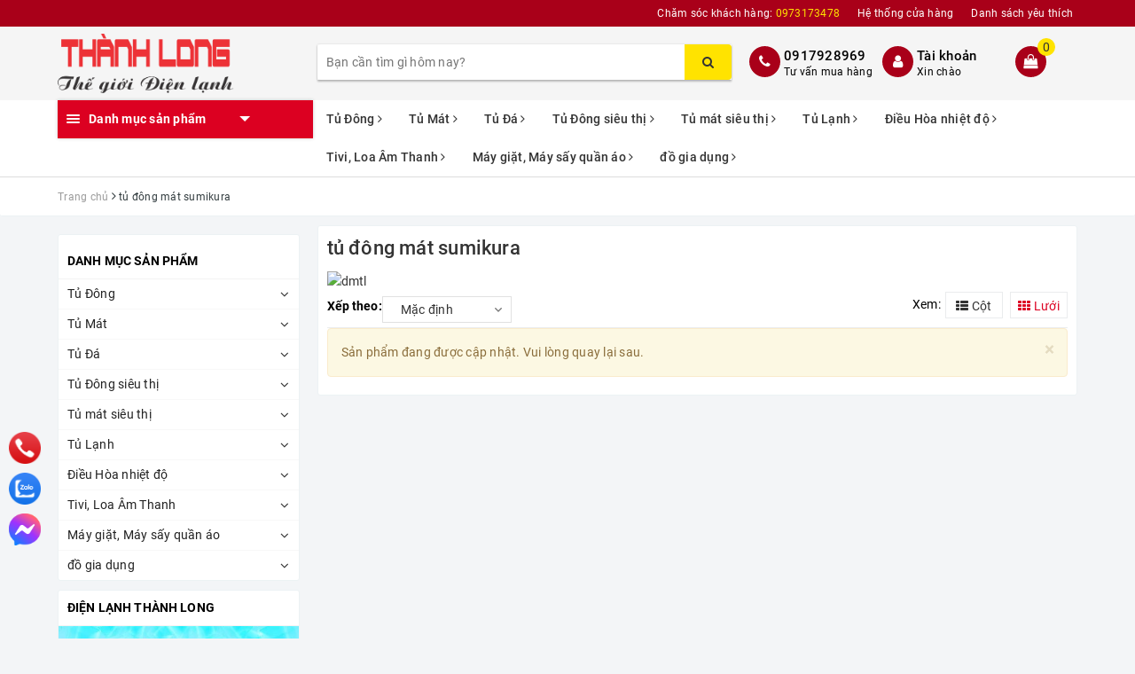

--- FILE ---
content_type: text/html; charset=utf-8
request_url: https://dienlanhthanhlong.com/tu-dong-mat-sumikura
body_size: 22138
content:
<!DOCTYPE html>
<html lang="vi">
	<head>
		<meta name="google-site-verification" content="ZB8PDaIt4KLl-9az5Fg8uXdbdOIXIstwk7wj0eeXFdk" />

		<meta charset="UTF-8" />
		<meta name="viewport" content="width=device-width, initial-scale=1, maximum-scale=1">			
		<title>
			tủ đông mát sumikura
			
			
			 | Công Ty TNHH Dương Minh Long			
		</title>
		
		
	<script>
	  var iwish_template='collection';
	  var iwish_cid=parseInt('0',10);	  
	</script>
	<script src="//bizweb.dktcdn.net/100/339/216/themes/697343/assets/iwishheader.js?1761184349211" type="text/javascript"></script>
		
		
		<!-- ================= Page description ================== -->
		
		<!-- ================= Meta ================== -->
		<meta name="keywords" content="tủ đông mát sumikura, Công Ty TNHH Dương Minh Long, dienlanhthanhlong.com"/>		
		<link rel="canonical" href="https://dienlanhthanhlong.com/tu-dong-mat-sumikura"/>
		<meta name='revisit-after' content='1 days' />
		<meta name="robots" content="noodp,index,follow" />
		<!-- ================= Favicon ================== -->
		
		<link rel="icon" href="//bizweb.dktcdn.net/100/339/216/themes/697343/assets/favicon.png?1761184349211" type="image/x-icon" />
		
		<!-- Facebook Open Graph meta tags -->
		
	<meta property="og:type" content="website">
	<meta property="og:title" content="tủ đông mát sumikura">
	<meta property="og:image" content="http://bizweb.dktcdn.net/100/339/216/themes/697343/assets/logo.png?1761184349211">
	<meta property="og:image:secure_url" content="https://bizweb.dktcdn.net/100/339/216/themes/697343/assets/logo.png?1761184349211">
	
	<meta property="og:description" content="">
	<meta property="og:url" content="https://dienlanhthanhlong.com/tu-dong-mat-sumikura">
	<meta property="og:site_name" content="Công Ty TNHH Dương Minh Long">		

		<!-- Plugin CSS -->			
		<link rel="stylesheet" href="https://maxcdn.bootstrapcdn.com/bootstrap/3.3.7/css/bootstrap.min.css" integrity="sha384-BVYiiSIFeK1dGmJRAkycuHAHRg32OmUcww7on3RYdg4Va+PmSTsz/K68vbdEjh4u" crossorigin="anonymous">
		<link rel="stylesheet" href="//maxcdn.bootstrapcdn.com/font-awesome/4.7.0/css/font-awesome.min.css">
		<!-- Build Main CSS -->								
		<link href="//bizweb.dktcdn.net/100/339/216/themes/697343/assets/base.scss.css?1761184349211" rel="stylesheet" type="text/css" media="all" />		
		<link href="//bizweb.dktcdn.net/100/339/216/themes/697343/assets/style.scss.css?1761184349211" rel="stylesheet" type="text/css" media="all" />		
		<link href="//bizweb.dktcdn.net/100/339/216/themes/697343/assets/ant-dien-may.scss.css?1761184349211" rel="stylesheet" type="text/css" media="all" />
		<link href="//bizweb.dktcdn.net/100/339/216/themes/697343/assets/fix.scss.css?1761184349211" rel="stylesheet" type="text/css" media="all" />
		<!-- Header JS -->	
		<script src="//bizweb.dktcdn.net/100/339/216/themes/697343/assets/jquery-2.2.3.min.js?1761184349211" type="text/javascript"></script> 
		<!-- Bizweb javascript customer -->
		

		<!-- Bizweb conter for header -->
		<script>
	var Bizweb = Bizweb || {};
	Bizweb.store = 'dienlanhminhlong.mysapo.net';
	Bizweb.id = 339216;
	Bizweb.theme = {"id":697343,"name":"điện lạnh thành long","role":"main"};
	Bizweb.template = 'collection';
	if(!Bizweb.fbEventId)  Bizweb.fbEventId = 'xxxxxxxx-xxxx-4xxx-yxxx-xxxxxxxxxxxx'.replace(/[xy]/g, function (c) {
	var r = Math.random() * 16 | 0, v = c == 'x' ? r : (r & 0x3 | 0x8);
				return v.toString(16);
			});		
</script>
<script>
	(function () {
		function asyncLoad() {
			var urls = ["//productreviews.sapoapps.vn/assets/js/productreviews.min.js?store=dienlanhminhlong.mysapo.net","https://googleshopping.sapoapps.vn/conversion-tracker/global-tag/2520.js?store=dienlanhminhlong.mysapo.net","https://googleshopping.sapoapps.vn/conversion-tracker/event-tag/2520.js?store=dienlanhminhlong.mysapo.net","https://newcollectionfilter.sapoapps.vn/genscript/script.js?store=dienlanhminhlong.mysapo.net","https://newcollectionfilter.sapoapps.vn/genscript/script.js?store=dienlanhminhlong.mysapo.net","https://google-shopping.sapoapps.vn/conversion-tracker/global-tag/3269.js?store=dienlanhminhlong.mysapo.net","https://google-shopping.sapoapps.vn/conversion-tracker/event-tag/3269.js?store=dienlanhminhlong.mysapo.net","https://google-shopping-v2.sapoapps.vn/api/conversion-tracker/global-tag/3149?store=dienlanhminhlong.mysapo.net","https://google-shopping-v2.sapoapps.vn/api/conversion-tracker/event-tag/3149?store=dienlanhminhlong.mysapo.net","https://google-shopping-v2.sapoapps.vn/api/conversion-tracker/event-tag-conversion/3149?store=dienlanhminhlong.mysapo.net","https://sellingproducts.sapoapps.vn/scripts/ab_sellingproducts_scripttag.min.js?store=dienlanhminhlong.mysapo.net"];
			for (var i = 0; i < urls.length; i++) {
				var s = document.createElement('script');
				s.type = 'text/javascript';
				s.async = true;
				s.src = urls[i];
				var x = document.getElementsByTagName('script')[0];
				x.parentNode.insertBefore(s, x);
			}
		};
		window.attachEvent ? window.attachEvent('onload', asyncLoad) : window.addEventListener('load', asyncLoad, false);
	})();
</script>


<script>
	window.BizwebAnalytics = window.BizwebAnalytics || {};
	window.BizwebAnalytics.meta = window.BizwebAnalytics.meta || {};
	window.BizwebAnalytics.meta.currency = 'VND';
	window.BizwebAnalytics.tracking_url = '/s';

	var meta = {};
	
	
	for (var attr in meta) {
	window.BizwebAnalytics.meta[attr] = meta[attr];
	}
</script>

	
		<script src="/dist/js/stats.min.js?v=96f2ff2"></script>
	



<!-- Global site tag (gtag.js) - Google Analytics --> <script async src="https://www.googletagmanager.com/gtag/js?id=G-W5EQL93061"></script> <script> window.dataLayer = window.dataLayer || []; function gtag(){dataLayer.push(arguments);} gtag('js', new Date()); gtag('config', 'G-W5EQL93061'); </script>
<script>

	window.enabled_enhanced_ecommerce = true;

</script>




<!--Facebook Pixel Code-->
<script>
	!function(f, b, e, v, n, t, s){
	if (f.fbq) return; n = f.fbq = function(){
	n.callMethod?
	n.callMethod.apply(n, arguments):n.queue.push(arguments)}; if (!f._fbq) f._fbq = n;
	n.push = n; n.loaded = !0; n.version = '2.0'; n.queue =[]; t = b.createElement(e); t.async = !0;
	t.src = v; s = b.getElementsByTagName(e)[0]; s.parentNode.insertBefore(t, s)}
	(window,
	document,'script','https://connect.facebook.net/en_US/fbevents.js');
	fbq('init', 'https://www.facebook.com/ienlanhthanhlong.853838', {} , {'agent': 'plsapo'}); // Insert your pixel ID here.
	fbq('track', 'PageView',{},{ eventID: Bizweb.fbEventId });
	
</script>
<noscript>
	<img height='1' width='1' style='display:none' src='https://www.facebook.com/tr?id=https://www.facebook.com/ienlanhthanhlong.853838&ev=PageView&noscript=1' />
</noscript>
<!--DO NOT MODIFY-->
<!--End Facebook Pixel Code-->



<script>
	var eventsListenerScript = document.createElement('script');
	eventsListenerScript.async = true;
	
	eventsListenerScript.src = "/dist/js/store_events_listener.min.js?v=1b795e9";
	
	document.getElementsByTagName('head')[0].appendChild(eventsListenerScript);
</script>






		
		<link href="//bizweb.dktcdn.net/100/339/216/themes/697343/assets/iwish.css?1761184349211" rel="stylesheet" type="text/css" media="all" />
		
		<script>var ProductReviewsAppUtil=ProductReviewsAppUtil || {};</script>
		<link href="//bizweb.dktcdn.net/100/339/216/themes/697343/assets/cf-stylesheet.css?1761184349211" rel="stylesheet" type="text/css" media="all" />
		<!-- Google Tag Manager -->
		<script>(function(w,d,s,l,i){w[l]=w[l]||[];w[l].push({'gtm.start':
															  new Date().getTime(),event:'gtm.js'});var f=d.getElementsByTagName(s)[0],
	j=d.createElement(s),dl=l!='dataLayer'?'&l='+l:'';j.async=true;j.src=
		'https://www.googletagmanager.com/gtm.js?id='+i+dl;f.parentNode.insertBefore(j,f);
									})(window,document,'script','dataLayer','GTM-MQZ3DZ9');</script>
		<!-- End Google Tag Manager -->

	<link href="//bizweb.dktcdn.net/100/339/216/themes/697343/assets/appbulk-selling-products.css?1761184349211" rel="stylesheet" type="text/css" media="all" />
</head><!-- Google tag (gtag.js) -->
<script async src="https://www.googletagmanager.com/gtag/js?id=G-W5EQL93061"></script>
<script>
  window.dataLayer = window.dataLayer || [];
  function gtag(){dataLayer.push(arguments);}
  gtag('js', new Date());

  gtag('config', 'G-W5EQL93061');
</script>
	<body>		
		<!-- Main content -->
		<header class="header">
	<div class="topbar">
		<div class="container">
			<div class="row">
				<div class="col-md-12">
					<ul class="list-inline pull-right">
						<li>
							<a href="tel:0917928969">
								Chăm sóc khách hàng: <span>0973173478</span>
							</a>
						</li>
						<li>
							<a href="/he-thong-cua-hang">Hệ thống cửa hàng</a>
						</li>
						
						<li>
							<a href="javascript:;" data-customer-id="0" class="smartLogin iWishView">Danh sách yêu thích</a>
						</li>
						
					</ul>
				</div>
			</div>
		</div>
	</div>
	<div class="top-header">
		<div class="container">
			<div class="row">
				<div class="col-lg-3 col-md-3 col-sm-12 col-xs-12 col-100-h">
					<button type="button" class="navbar-toggle collapsed visible-sm visible-xs" id="trigger-mobile">
						<span class="sr-only">Toggle navigation</span>
						<span class="icon-bar"></span>
						<span class="icon-bar"></span>
						<span class="icon-bar"></span>
					</button>
					<a href="/" class="logo-wrapper">					
						<img src="//bizweb.dktcdn.net/100/339/216/themes/697343/assets/logo.png?1761184349211" alt="logo Công Ty TNHH Dương Minh Long" />					
					</a>
					<div class="mobile-cart visible-sm visible-xs">
						<a href="javascript:void(0)" title="Giỏ hàng">
							<i class="fa fa-shopping-bag"></i>
							<div class="cart-right">
								<span class="count_item_pr">0</span>
							</div>
						</a>
					</div>
				</div>
				<div class="col-lg-12 col-100-h col-sm-12 col-xs-7 hidden-lg hidden-md hidden-sm hidden-xs">
					<div class="hotline">
						
						<a href="tel:0917928969">0917928969</a>
						
						<span>Tư vấn mua hàng</span>
					</div>
				</div>
				<div class="col-lg-5 col-md-4">
					<div class="search-auto clearfix">
						<form class="input-group search-bar search_form" action="/search" method="get" role="search">		
							<input type="search" name="query" value="" placeholder="Bạn cần tìm gì hôm nay?" class="input-group-field st-default-search-input search-text auto-search-ant" autocomplete="off">
							<span class="input-group-btn">
								<button class="btn icon-fallback-text">
									<i class="fa fa-search"></i>
								</button>
							</span>
						</form>
						
						<div id='search_suggestion'>
	<div id='search_top'>
		<div id="product_results"></div>
		<div id="article_results"></div>
	</div>
	<div id='search_bottom'>
		<a class='show_more' href='#'>Hiển thị tất cả kết quả cho "<span></span>"</a>
	</div>
</div>
<script>
	$(document).ready(function ($) {
	var settings = {
			searchArticle: "0",
			articleLimit: 20,
			productLimit: 20,
				showDescription: "0"
								   };
	var suggestionWrap = document.getElementById('search_suggestion');
	var searchTop = document.getElementById('search_top');
	var productResults = document.getElementById('product_results');
	var articleResults = document.getElementById('article_results');
	var searchBottom = document.getElementById('search_bottom');
	var isArray = function(a) {
		return Object.prototype.toString.call(a) === "[object Array]";
	}
	var createEle = function(desc) {
		if (!isArray(desc)) {
			return createEle.call(this, Array.prototype.slice.call(arguments));
		}
		var tag = desc[0];
		var attributes = desc[1];
		var el = document.createElement(tag);
		var start = 1;
		if (typeof attributes === "object" && attributes !== null && !isArray(attributes)) {
			for (var attr in attributes) {
				el[attr] = attributes[attr];
			}
			start = 2;
		}
		for (var i = start; i < desc.length; i++) {
			if (isArray(desc[i])) {
				el.appendChild(createEle(desc[i]));
			}
			else {
				el.appendChild(document.createTextNode(desc[i]));
			}
		}
		return el;
	}
	var loadResult = function(data, type) {
		if(type==='product')
		{
			productResults.innerHTML = '';
		}
		if(type==='article')
		{
			articleResults.innerHTML = '';
		}
		var articleLimit = parseInt(settings.articleLimit);
		var productLimit = parseInt(settings.productLimit);
		var showDescription = settings.showDescription;
		if(data.indexOf('<iframe') > -1) {
			data = data.substr(0, (data.indexOf('<iframe') - 1))
		}
		var dataJson = JSON.parse(data);
		if(dataJson.results !== undefined)
		{
			var resultList = [];
			searchTop.style.display = 'block';
			if(type === 'product') {
				productResults.innerHTML = ''
				productLimit = Math.min(dataJson.results.length, productLimit);
				for(var i = 0; i < productLimit; i++) {
					resultList[i] = dataJson.results[i];
				}
			}
			else {
				articleResults.innerHTML = '';
				articleLimit = Math.min(dataJson.results.length, articleLimit);
				for(var i = 0; i < articleLimit; i++) {
					resultList[i] = dataJson.results[i];
				}
			}
			var searchTitle = 'Sản phẩm gợi ý'
			if(type === 'article') {
				searchTitle = 'Bài viết';
			}
			var searchHeading = createEle(['h3', searchTitle]);
			var searchList = document.createElement('ul');
			for(var index = 0; index < resultList.length; index++) {
				var item = resultList[index];
				var priceDiv = '';
				var descriptionDiv = '';
				if(type == 'product') {
					if(item.price_contact) {
						priceDiv = ['div', {className: 'item_price'},
									['ins', item.price_contact]
								   ];
					}
					else {
						if(item.price_from) {
							priceDiv = ['div', {className: 'item_price'},
										['span', 'Từ '],
										['ins', item.price_from]
									   ];
						}
						else {
							priceDiv = ['div', {className: 'item_price'},
										['ins', parseFloat(item.price)  ? item.price : 'Liên hệ']
									   ];
						}
					}
					if(item.compare_at_price !== undefined) {
						priceDiv.push(['del', item.compare_at_price]);
					}
				}
				if(showDescription == '1') {
					descriptionDiv = ['div', {className: 'item_description'}, item.description]
				}
				var searchItem = createEle(
					['li',
					 ['a', {href: item.url, title: item.title},
					  ['div', {className: 'item_image'},
					   ['img', {src: item.thumbnail, alt: item.title}]
					  ],
					  ['div', {className: 'item_detail'},
					   ['div', {className: 'item_title'},
						['h4', item.title]
					   ],
					   priceDiv, descriptionDiv
					  ]
					 ]
					]
				)
				searchList.appendChild(searchItem);
			}
			if(type === 'product') {
				productResults.innerHTML = '';
				productResults.appendChild(searchHeading);
				productResults.appendChild(searchList);
			}
			else {
				articleResults.innerHTML = '';
				articleResults.appendChild(searchHeading);
				articleResults.appendChild(searchList);
			}
		}
		else
		{
			if(type !== 'product' && false)
			{
				searchTop.style.display = 'none'
			}
		}
	}
	var loadAjax = function(q) {
		if(settings.searchArticle === '1') {
			loadArticle(q);
		}
		loadProduct(q);
	}
	var loadProduct = function(q) {
		var xhttp = new XMLHttpRequest();
		xhttp.onreadystatechange = function() {
			if(this.readyState == 4 && this.status == 200) {
				loadResult(this.responseText, 'product')
			}
		}
		xhttp.open('GET', '/search?type=product&q=' + q + '&view=json', true);
		xhttp.send();
	}
	var loadArticle = function(q) {
		var xhttp = new XMLHttpRequest();
		xhttp.onreadystatechange = function() {
			if(this.readyState == 4 && this.status == 200) {
				loadResult(this.responseText, 'article')
			}
		}
		xhttp.open('GET', '/search?type=article&q=' + q + '&view=json', true);
		xhttp.send();
	}
	var searchForm = document.querySelectorAll('form[action="/search"]');
	var getPos = function(el) {
		for (var lx=0, ly=0; el != null; lx += el.offsetLeft, ly += el.offsetTop, el = el.offsetParent);
		return {x: lx,y: ly};
	}
	var initSuggestion = function(el) {

		var parentTop = el.offsetParent.offsetTop;
		var position = getPos(el);
		var searchInputHeight = el.offsetHeight;
		var searchInputWidth = el.offsetWidth;
		var searchInputX = position.x;
		var searchInputY = position.y;
		var suggestionPositionX = searchInputX;
		var suggestionPositionY = searchInputY + searchInputHeight;
		suggestionWrap.style.left = '0px';
		suggestionWrap.style.top = 52 + 'px';
		suggestionWrap.style.width = searchInputWidth + 'px';
	}
	window.__q__ = '';
	var loadAjax2 = function (q) {
		if(settings.searchArticle === '1') {
		}
		window.__q__ = q;
		return $.ajax({
			url: '/search?type=product&q=' + q + '&view=json',
			type:'GET'
		}).promise();
	};
	if(searchForm.length > 0) {
		for(var i = 0; i < searchForm.length; i++) {
			var form = searchForm[i];
			var searchInput = form.querySelector('.auto-search-ant');
			var keyup = Rx.Observable.fromEvent(searchInput, 'keyup')
			.map(function (e) {
				var __q = e.target.value;
				initSuggestion(e.target);
				if(__q === '' || __q === null) {
					suggestionWrap.style.display = 'none';
				}
				else{
					suggestionWrap.style.display = 'block';
					var showMore = searchBottom.getElementsByClassName('show_more')[0];
					showMore.setAttribute('href', '/search?q=' + __q);
					showMore.querySelector('span').innerHTML = __q;
				}
				return e.target.value;
			})
			.filter(function (text) {
				return text.length > 0;
			})
			.debounce(300  )
			.distinctUntilChanged();
			var searcher = keyup.flatMapLatest(loadAjax2);
			searcher.subscribe(
				function (data) {
					loadResult(data, 'product');
					if(settings.searchArticle === '1') {
						loadArticle(window.__q__);
					}
				},
				function (error) {

				});
		}
	}
	window.addEventListener('click', function() {
		suggestionWrap.style.display = 'none';
	});
	});

</script>
						
					</div>
				</div>
				<div class="col-lg-4 col-md-5 hidden-sm hidden-xs">
					<div class="hotline">
						<div class="hotline-icon">
							<i class="fa fa-phone"></i>
						</div>
						<div class="hotline-content">
							
							<a href="tel:0917928969">0917928969</a>
							
							<span>Tư vấn mua hàng</span>
						</div>
					</div>
					<div class="index-account">
						<div class="hotline-icon">
							<i class="fa fa-user"></i>
						</div>
						<div class="hotline-content">
							<a href="/account">Tài khoản</a>
							<span>Xin chào</span>
							<ul>
								<li><a href="/account/login">Đăng nhập</a></li>
								<li><a href="/account/register">Đăng ký</a></li>
							</ul>
						</div>
					</div>
					<div class="index-cart">
						<a href="javascript:void(0)"><i class="fa fa-shopping-bag"></i></a>
						<span class="cnt crl-bg count_item_pr">0</span>
					</div>
				</div>
			</div>
		</div>
	</div>
	<div class="main-navigation">
		<div class="container">
			<nav class="hidden-sm hidden-xs">
	<div class="col-md-3 no-padding ">
		<div class="mainmenu mainmenu-other">
			<div class="line"><i></i><i></i><i></i></div>
			<span class="edit-span">Danh mục sản phẩm</span>
			<div class="nav-cate">
				<ul id="menu2017">
					
					
					
					
					
					
					<li class="dropdown menu-item-count">
						<h3>
							<img src="//bizweb.dktcdn.net/100/339/216/themes/697343/assets/index-cate-icon-1.png?1761184349211" alt="Tủ Đông" />
							<a href="/tu-dong">Tủ Đông</a>
						</h3>
						<div class="subcate gd-menu">
							<div class="subcate-flex">
								
								
								<aside>
									<a href="/tu-dong-darling" class="">Tủ Đông Darling</a>
								</aside>
								
								
								
								<aside>
									<a href="/tu-dong-sumikura" class="">tủ đông sumikura</a>
								</aside>
								
								
								
								<aside>
									<a href="/tu-dong-sanaky" class="">Tủ Đông Sanaky</a>
								</aside>
								
								
								
								<aside>
									<a href="/tu-dong-alaska" class="">Tủ Đông Alaska</a>
								</aside>
								
								
								
								<aside>
									<a href="/tu-dong-hoa-phat" class="">Tủ đông Hòa phát</a>
								</aside>
								
								
								
								<aside>
									<a href="/tu-dong-westpoint-1" class="">Tủ đông WESTPOINT</a>
								</aside>
								
								
								
								<aside>
									<a href="/tu-dong-acson" class="">Tủ Đông Acson</a>
								</aside>
								
								
								
								<aside>
									<a href="/tu-dong-aqua" class="">Tủ Đông Aqua</a>
								</aside>
								
								
								
								<aside>
									<a href="/tu-dong-denver" class="">Tủ Đông Denver</a>
								</aside>
								
								
								
								<aside>
									<a href="/tu-dong-sanden" class="">tủ đông sanden</a>
								</aside>
								
								
								
								<aside>
									<a href="/tu-dong-the-cool" class="">Tủ Đông TheCool</a>
								</aside>
								
								
								
								<aside>
									<a href="/tu-dong-international" class="">tủ đông international</a>
								</aside>
								
								
								
								<aside>
									<a href="/tu-dong-panasonic-2" class="">Tủ Đông Panasonic</a>
								</aside>
								
								
								
								<aside>
									<a href="/tu-dong-berjaya" class="">Tủ Đông Berjaya</a>
								</aside>
								
								
								
								<aside>
									<a href="/tu-dong-toshiba" class="">Tủ đông Toshiba</a>
								</aside>
								
								
								
								<aside>
									<a href="/tu-dong-nishu-1" class="">Tủ đông nishu</a>
								</aside>
								
								
							</div>
						</div>
					</li>
					
					
					
					
					<li class="dropdown menu-item-count">
						<h3>
							<img src="//bizweb.dktcdn.net/100/339/216/themes/697343/assets/index-cate-icon-2.png?1761184349211" alt="Tủ Mát" />
							<a href="/tu-mat">Tủ Mát</a>
						</h3>
						<div class="subcate gd-menu">
							<div class="subcate-flex">
								
								
								<aside>
									<a href="/tu-mat-panasonic" class="">Tủ Mát Panasonic</a>
								</aside>
								
								
								
								<aside>
									<a href="/tu-mat-darling" class="">Tủ Mát Darling</a>
								</aside>
								
								
								
								<aside>
									<a href="/tu-mat-sumikura" class="">Tủ mát Sumikura</a>
								</aside>
								
								
								
								<aside>
									<a href="/tu-mat-the-cool" class="">Tủ Mát TheCool</a>
								</aside>
								
								
								
								<aside>
									<a href="/tu-mat-international" class="">Tủ Mát international</a>
								</aside>
								
								
								
								<aside>
									<a href="/tu-mat-sanden" class="">Tủ Mát Sanden intercool</a>
								</aside>
								
								
								
								<aside>
									<a href="/tu-mat-alaska" class="">Tủ Mát Alaska</a>
								</aside>
								
								
								
								<aside>
									<a href="/tu-mat-aqua" class="">Tủ Mát Aqua</a>
								</aside>
								
								
								
								<aside>
									<a href="/tu-mat-sanaky" class="">Tủ Mát Sanaky</a>
								</aside>
								
								
								
								<aside>
									<a href="/tu-mat-pinimax" class="">Tủ Mát Pinimax</a>
								</aside>
								
								
								
								<aside>
									<a href="/tu-mat-berjaya" class="">Tủ Mát Berjaya</a>
								</aside>
								
								
								
								<aside>
									<a href="/tu-mat-hoa-phat" class="">Tủ Mát Hòa phát</a>
								</aside>
								
								
								
								<aside>
									<a href="/tu-mat-denver" class="">Tủ Mát Denver</a>
								</aside>
								
								
							</div>
						</div>
					</li>
					
					
					
					
					<li class="dropdown menu-item-count">
						<h3>
							<img src="//bizweb.dktcdn.net/100/339/216/themes/697343/assets/index-cate-icon-3.png?1761184349211" alt="Tủ Đá" />
							<a href="/tu-da">Tủ Đá</a>
						</h3>
						<div class="subcate gd-menu">
							<div class="subcate-flex">
								
								
								<aside>
									<a href="/tu-da-alaska" class="">Tủ Đá Alaska</a>
								</aside>
								
								
								
								<aside>
									<a href="/tu-da-lg" class="">Tủ đá LG</a>
								</aside>
								
								
								
								<aside>
									<a href="/tu-da-sumikura" class="">Tủ Đá sumikura</a>
								</aside>
								
								
								
								<aside>
									<a href="/tu-da-hoa-phat" class="">Tủ Đá Hòa phát</a>
								</aside>
								
								
								
								<aside>
									<a href="/tu-da-sanaky" class="">Tủ Đá Sanaky</a>
								</aside>
								
								
							</div>
						</div>
					</li>
					
					
					
					
					<li class="dropdown menu-item-count">
						<h3>
							<img src="//bizweb.dktcdn.net/100/339/216/themes/697343/assets/index-cate-icon-4.png?1761184349211" alt="Tủ Đông siêu thị" />
							<a href="/tu-dong-sieu-thi">Tủ Đông siêu thị</a>
						</h3>
						<div class="subcate gd-menu">
							<div class="subcate-flex">
								
								
								<aside>
									<a href="/tu-dong-sieu-thi-thecool" class="">tủ đông siêu thị thecool</a>
								</aside>
								
								
								
								<aside>
									<a href="/tu-dong-sieu-thi-alaska" class="">tủ đông siêu thị alaska</a>
								</aside>
								
								
								
								<aside>
									<a href="/tu-dong-sieu-thi-sumikura" class="">Tủ Đông Siêu Thị SUMIKURA</a>
								</aside>
								
								
							</div>
						</div>
					</li>
					
					
					
					
					<li class="dropdown menu-item-count">
						<h3>
							<img src="//bizweb.dktcdn.net/100/339/216/themes/697343/assets/index-cate-icon-5.png?1761184349211" alt="Tủ mát siêu thị" />
							<a href="/tu-mat-sieu-thi">Tủ mát siêu thị</a>
						</h3>
						<div class="subcate gd-menu">
							<div class="subcate-flex">
								
								
								<aside>
									<a href="/tu-mat-sieu-thi-thecool-1" class="">tủ mát siêu thị thecool</a>
								</aside>
								
								
								
								<aside>
									<a href="/tu-mat-sieu-thi-alaska-1" class="">tủ mát siêu thị alaska</a>
								</aside>
								
								
								
								<aside>
									<a href="/tu-mat-sieu-thi-sanaky-1" class="">tủ mát siêu thị sanaky</a>
								</aside>
								
								
								
								<aside>
									<a href="/tu-mat-sieu-thi-sumikura" class="">Tủ Mát Siêu Thị SUMIKURA</a>
								</aside>
								
								
							</div>
						</div>
					</li>
					
					
					
					
					<li class="dropdown menu-item-count">
						<h3>
							<img src="//bizweb.dktcdn.net/100/339/216/themes/697343/assets/index-cate-icon-6.png?1761184349211" alt="Tủ Lạnh" />
							<a href="/tu-lanh">Tủ Lạnh</a>
						</h3>
						<div class="subcate gd-menu">
							<div class="subcate-flex">
								
								
								<aside>
									<a href="/tu-lanh-lg" class="">Tủ lạnh LG</a>
								</aside>
								
								
								
								<aside>
									<a href="/tu-lanh-panasonic-1" class="">Tủ Lạnh Panasonic</a>
								</aside>
								
								
								
								<aside>
									<a href="/tu-lanh-toshiba-1" class="">Tủ Lạnh Toshiba</a>
								</aside>
								
								
								
								<aside>
									<a href="/tu-lanh-hitachi" class="">Tủ Lạnh Hitachi</a>
								</aside>
								
								
								
								<aside>
									<a href="/tu-lanh-elextronux" class="">Tủ Lạnh Elextronux</a>
								</aside>
								
								
								
								<aside>
									<a href="/tu-lanh-sanaky" class="">Tủ Lạnh Sanaky</a>
								</aside>
								
								
								
								<aside>
									<a href="/tu-lanh-hoa-phat" class="">Tủ Lạnh FUNIKI</a>
								</aside>
								
								
								
								<aside>
									<a href="/tu-lanh-dariling" class="">Tủ Lạnh Dariling</a>
								</aside>
								
								
								
								<aside>
									<a href="/tu-lanh-aqua" class="">Tủ Lạnh AQUA</a>
								</aside>
								
								
								
								<aside>
									<a href="/tu-lanh-sharp" class="">Tủ Lạnh sharp</a>
								</aside>
								
								
								
								<aside>
									<a href="/tu-lanh-samsung" class="">Tủ lạnh samsung</a>
								</aside>
								
								
							</div>
						</div>
					</li>
					
					
					
					
					<li class="dropdown menu-item-count">
						<h3>
							<img src="//bizweb.dktcdn.net/100/339/216/themes/697343/assets/index-cate-icon-7.png?1761184349211" alt="Điều Hòa nhiệt độ" />
							<a href="/dieu-hoa">Điều Hòa nhiệt độ</a>
						</h3>
						<div class="subcate gd-menu">
							<div class="subcate-flex">
								
								
								<aside>
									<a href="/dieu-hoa-toshiba" class="">Điều hòa Toshiba</a>
								</aside>
								
								
								
								<aside>
									<a href="/dieu-hoa-sumikura" class="">Điều hòa Sumikura</a>
								</aside>
								
								
								
								<aside>
									<a href="/dieu-hoa-panasonic" class="">Điều hòa Panasonic</a>
								</aside>
								
								
								
								<aside>
									<a href="/dieu-hoa-mitsubishi" class="">Mitsubishi Heavy Industry</a>
								</aside>
								
								
								
								<aside>
									<a href="/dieu-hoa-media" class="">Điều hòa Media</a>
								</aside>
								
								
								
								<aside>
									<a href="/dieu-hoa-lg" class="">Điều hòa LG</a>
								</aside>
								
								
								
								<aside>
									<a href="/dieu-hoa-funiki" class="">Điều hòa Funiki</a>
								</aside>
								
								
								
								<aside>
									<a href="/dieu-hoa-daikin" class="">Điều hòa Daikin</a>
								</aside>
								
								
								
								<aside>
									<a href="/dieu-hoa-casper-1" class="">Điều hòa Casper</a>
								</aside>
								
								
								
								<aside>
									<a href="/dieu-hoa-general" class="">ĐIỀU HÒA GENERAL</a>
								</aside>
								
								
							</div>
						</div>
					</li>
					
					
					
					
					<li class="dropdown menu-item-count">
						<h3>
							<img src="//bizweb.dktcdn.net/100/339/216/themes/697343/assets/index-cate-icon-8.png?1761184349211" alt="Tivi, Loa Âm Thanh" />
							<a href="/tivi-loa-dan-karaoke">Tivi, Loa Âm Thanh</a>
						</h3>
						<div class="subcate gd-menu">
							<div class="subcate-flex">
								
								
								<aside>
									<a href="/samsung" class="">Samsung</a>
								</aside>
								
								
								
								<aside>
									<a href="/sony" class="">Sony</a>
								</aside>
								
								
								
								<aside>
									<a href="/lg" class="">LG</a>
								</aside>
								
								
								
								<aside>
									<a href="/tcl" class="">TCL</a>
								</aside>
								
								
								
								<aside>
									<a href="/philips" class="">Philips</a>
								</aside>
								
								
								
								<aside>
									<a href="/sharp" class="">Sharp</a>
								</aside>
								
								
								
								<aside>
									<a href="/casper" class="">Casper</a>
								</aside>
								
								
							</div>
						</div>
					</li>
					
					
					
					
					<li class="dropdown menu-item-count">
						<h3>
							<img src="//bizweb.dktcdn.net/100/339/216/themes/697343/assets/index-cate-icon-9.png?1761184349211" alt="Máy giặt, Máy sấy quần áo" />
							<a href="/may-giat">Máy giặt, Máy sấy quần áo</a>
						</h3>
						<div class="subcate gd-menu">
							<div class="subcate-flex">
								
								
								<aside>
									<a href="/may-giat-panasonic" class="">Máy Giặt Panasonic</a>
								</aside>
								
								
								
								<aside>
									<a href="/may-giat-electrolux" class="">Máy Giặt Electrolux</a>
								</aside>
								
								
								
								<aside>
									<a href="/may-giat-toshiba" class="">Máy Giặt Toshiba</a>
								</aside>
								
								
								
								<aside>
									<a href="/may-giat-hitachi" class="">Máy Giặt Hitachi</a>
								</aside>
								
								
								
								<aside>
									<a href="/may-giat-lg" class="">Máy Giặt LG</a>
								</aside>
								
								
								
								<aside>
									<a href="/may-giat-samsung" class="">Máy Giặt Samsung</a>
								</aside>
								
								
								
								<aside>
									<a href="/may-giat-sumikura" class="">Máy Giặt Sumikura</a>
								</aside>
								
								
								
								<aside>
									<a href="/may-giat-bosch" class="">Máy giặt BOSCH</a>
								</aside>
								
								
							</div>
						</div>
					</li>
					
					
					
					
					<li class="dropdown menu-item-count">
						<h3>
							<img src="//bizweb.dktcdn.net/100/339/216/themes/697343/assets/index-cate-icon-10.png?1761184349211" alt="đồ gia dụng" />
							<a href="/gia-dung">đồ gia dụng</a>
						</h3>
						<div class="subcate gd-menu">
							<div class="subcate-flex">
								
								
								<aside>
									<strong>
										<a href="/may-hut-am" class="">máy hút ẩm</a>
									</strong>
									
									<a href="/may-hut-am" class="">FUJIGOLD</a>
									
									<a href="/may-hut-am" class="">EDISON</a>
									
									<a href="/kasami" class="">KASAMI</a>
									
									<a href="/taka" class="">TAKA</a>
									
									<a href="/may-hut-am" class="">Xem tất cả máy hút ẩm</a>
								</aside>
								
								
								
								<aside>
									<strong>
										<a href="/lovisong-aqua" class="">lò vi sóng</a>
									</strong>
									
									<a href="/lovisong-aqua" class="">lo vi sóng AQUA</a>
									
									<a href="/lovisong-panasonic" class="">lò vi sóng panasonic</a>
									
									<a href="/lo-vi-song-electrolux" class="">lò vi sóng Electrolux</a>
									
									<a href="/lovisong-aqua" class="">Xem tất cả lò vi sóng</a>
								</aside>
								
								
								
								<aside>
									<strong>
										<a href="/lo-nuong" class="">lò nướng</a>
									</strong>
									
									<a href="/lo-nuong-aqua" class="">lò nướng AQUA</a>
									
									<a href="/lo-nuong-sanaky" class="">lò nướng sanaky</a>
									
									<a href="/lo-nuong-alaska" class="">lò nướng ALASKA</a>
									
									<a href="/lo-nuong" class="">Xem tất cả lò nướng</a>
								</aside>
								
								
								
								<aside>
									<strong>
										<a href="/cay-nuoc-nong-lanh" class="">Cây nước nóng lạnh</a>
									</strong>
									
									<a href="/cay-nuoc-alaska" class="">Cây nước ALASKA</a>
									
									<a href="/cay-nuoc-kangaroo" class="">Cây nước kangaroo</a>
									
									<a href="/cay-nuoc-sanaky" class="">Cây nước SANAKY</a>
									
									<a href="/cay-nuoc-nagakawa" class="">Cây nước Nagakawa</a>
									
									<a href="/cay-nuoc-toshiba" class="">Cây nước nóng lạnh Toshiba</a>
									
									<a href="/cay-nuoc-nong-lanh" class="">Xem tất cả Cây nước nóng lạnh</a>
								</aside>
								
								
								
								<aside>
									<strong>
										<a href="/may-loc-nuoc-ro" class="">Máy lọc nước RO</a>
									</strong>
									
									<a href="/may-noc-nuoc-ro-alaska" class="">Máy nọc nước RO ALASKA</a>
									
									<a href="/may-noc-nuoc-ro-kangaroo" class="">Máy nọc nước RO kangaroo</a>
									
									<a href="/may-noc-nuoc-ro-sanaky" class="">Máy nọc nước RO SANAKY</a>
									
									<a href="/may-noc-nuoc-ro-sumikura" class="">Máy nọc nước RO SUMIKURA</a>
									
									<a href="/may-loc-nuoc-ro" class="">Xem tất cả Máy lọc nước RO</a>
								</aside>
								
								
							</div>
						</div>
					</li>
					
					
				</ul>
			</div>
		</div>
	</div>
	<div class="col-md-9 no-padding">
		<ul id="nav" class="nav">
			
			
			
			
			
			
			<li class="nav-item ">
				<a href="/tu-dong" class="nav-link">Tủ Đông <i class="fa fa-angle-right" data-toggle="dropdown"></i></a>			
							
				<ul class="dropdown-menu">
					
					
					<li class="nav-item-lv2">
						<a class="nav-link" href="/tu-dong-darling">Tủ Đông Darling</a>
					</li>
					
					
					
					<li class="nav-item-lv2">
						<a class="nav-link" href="/tu-dong-sumikura">tủ đông sumikura</a>
					</li>
					
					
					
					<li class="nav-item-lv2">
						<a class="nav-link" href="/tu-dong-sanaky">Tủ Đông Sanaky</a>
					</li>
					
					
					
					<li class="nav-item-lv2">
						<a class="nav-link" href="/tu-dong-alaska">Tủ Đông Alaska</a>
					</li>
					
					
					
					<li class="nav-item-lv2">
						<a class="nav-link" href="/tu-dong-hoa-phat">Tủ đông Hòa phát</a>
					</li>
					
					
					
					<li class="nav-item-lv2">
						<a class="nav-link" href="/tu-dong-westpoint-1">Tủ đông WESTPOINT</a>
					</li>
					
					
					
					<li class="nav-item-lv2">
						<a class="nav-link" href="/tu-dong-acson">Tủ Đông Acson</a>
					</li>
					
					
					
					<li class="nav-item-lv2">
						<a class="nav-link" href="/tu-dong-aqua">Tủ Đông Aqua</a>
					</li>
					
					
					
					<li class="nav-item-lv2">
						<a class="nav-link" href="/tu-dong-denver">Tủ Đông Denver</a>
					</li>
					
					
					
					<li class="nav-item-lv2">
						<a class="nav-link" href="/tu-dong-sanden">tủ đông sanden</a>
					</li>
					
					
					
					<li class="nav-item-lv2">
						<a class="nav-link" href="/tu-dong-the-cool">Tủ Đông TheCool</a>
					</li>
					
					
					
					<li class="nav-item-lv2">
						<a class="nav-link" href="/tu-dong-international">tủ đông international</a>
					</li>
					
					
					
					<li class="nav-item-lv2">
						<a class="nav-link" href="/tu-dong-panasonic-2">Tủ Đông Panasonic</a>
					</li>
					
					
					
					<li class="nav-item-lv2">
						<a class="nav-link" href="/tu-dong-berjaya">Tủ Đông Berjaya</a>
					</li>
					
					
					
					<li class="nav-item-lv2">
						<a class="nav-link" href="/tu-dong-toshiba">Tủ đông Toshiba</a>
					</li>
					
					
					
					<li class="nav-item-lv2">
						<a class="nav-link" href="/tu-dong-nishu-1">Tủ đông nishu</a>
					</li>
					
					

				</ul>
				
			</li>
			
			
			
			
			
			
			
			<li class="nav-item ">
				<a href="/tu-mat" class="nav-link">Tủ Mát <i class="fa fa-angle-right" data-toggle="dropdown"></i></a>			
							
				<ul class="dropdown-menu">
					
					
					<li class="nav-item-lv2">
						<a class="nav-link" href="/tu-mat-panasonic">Tủ Mát Panasonic</a>
					</li>
					
					
					
					<li class="nav-item-lv2">
						<a class="nav-link" href="/tu-mat-darling">Tủ Mát Darling</a>
					</li>
					
					
					
					<li class="nav-item-lv2">
						<a class="nav-link" href="/tu-mat-sumikura">Tủ mát Sumikura</a>
					</li>
					
					
					
					<li class="nav-item-lv2">
						<a class="nav-link" href="/tu-mat-the-cool">Tủ Mát TheCool</a>
					</li>
					
					
					
					<li class="nav-item-lv2">
						<a class="nav-link" href="/tu-mat-international">Tủ Mát international</a>
					</li>
					
					
					
					<li class="nav-item-lv2">
						<a class="nav-link" href="/tu-mat-sanden">Tủ Mát Sanden intercool</a>
					</li>
					
					
					
					<li class="nav-item-lv2">
						<a class="nav-link" href="/tu-mat-alaska">Tủ Mát Alaska</a>
					</li>
					
					
					
					<li class="nav-item-lv2">
						<a class="nav-link" href="/tu-mat-aqua">Tủ Mát Aqua</a>
					</li>
					
					
					
					<li class="nav-item-lv2">
						<a class="nav-link" href="/tu-mat-sanaky">Tủ Mát Sanaky</a>
					</li>
					
					
					
					<li class="nav-item-lv2">
						<a class="nav-link" href="/tu-mat-pinimax">Tủ Mát Pinimax</a>
					</li>
					
					
					
					<li class="nav-item-lv2">
						<a class="nav-link" href="/tu-mat-berjaya">Tủ Mát Berjaya</a>
					</li>
					
					
					
					<li class="nav-item-lv2">
						<a class="nav-link" href="/tu-mat-hoa-phat">Tủ Mát Hòa phát</a>
					</li>
					
					
					
					<li class="nav-item-lv2">
						<a class="nav-link" href="/tu-mat-denver">Tủ Mát Denver</a>
					</li>
					
					

				</ul>
				
			</li>
			
			
			
			
			
			
			
			<li class="nav-item ">
				<a href="/tu-da" class="nav-link">Tủ Đá <i class="fa fa-angle-right" data-toggle="dropdown"></i></a>			
							
				<ul class="dropdown-menu">
					
					
					<li class="nav-item-lv2">
						<a class="nav-link" href="/tu-da-alaska">Tủ Đá Alaska</a>
					</li>
					
					
					
					<li class="nav-item-lv2">
						<a class="nav-link" href="/tu-da-lg">Tủ đá LG</a>
					</li>
					
					
					
					<li class="nav-item-lv2">
						<a class="nav-link" href="/tu-da-sumikura">Tủ Đá sumikura</a>
					</li>
					
					
					
					<li class="nav-item-lv2">
						<a class="nav-link" href="/tu-da-hoa-phat">Tủ Đá Hòa phát</a>
					</li>
					
					
					
					<li class="nav-item-lv2">
						<a class="nav-link" href="/tu-da-sanaky">Tủ Đá Sanaky</a>
					</li>
					
					

				</ul>
				
			</li>
			
			
			
			
			
			
			
			<li class="nav-item ">
				<a href="/tu-dong-sieu-thi" class="nav-link">Tủ Đông siêu thị <i class="fa fa-angle-right" data-toggle="dropdown"></i></a>			
							
				<ul class="dropdown-menu">
					
					
					<li class="nav-item-lv2">
						<a class="nav-link" href="/tu-dong-sieu-thi-thecool">tủ đông siêu thị thecool</a>
					</li>
					
					
					
					<li class="nav-item-lv2">
						<a class="nav-link" href="/tu-dong-sieu-thi-alaska">tủ đông siêu thị alaska</a>
					</li>
					
					
					
					<li class="nav-item-lv2">
						<a class="nav-link" href="/tu-dong-sieu-thi-sumikura">Tủ Đông Siêu Thị SUMIKURA</a>
					</li>
					
					

				</ul>
				
			</li>
			
			
			
			
			
			
			
			<li class="nav-item ">
				<a href="/tu-mat-sieu-thi" class="nav-link">Tủ mát siêu thị <i class="fa fa-angle-right" data-toggle="dropdown"></i></a>			
							
				<ul class="dropdown-menu">
					
					
					<li class="nav-item-lv2">
						<a class="nav-link" href="/tu-mat-sieu-thi-thecool-1">tủ mát siêu thị thecool</a>
					</li>
					
					
					
					<li class="nav-item-lv2">
						<a class="nav-link" href="/tu-mat-sieu-thi-alaska-1">tủ mát siêu thị alaska</a>
					</li>
					
					
					
					<li class="nav-item-lv2">
						<a class="nav-link" href="/tu-mat-sieu-thi-sanaky-1">tủ mát siêu thị sanaky</a>
					</li>
					
					
					
					<li class="nav-item-lv2">
						<a class="nav-link" href="/tu-mat-sieu-thi-sumikura">Tủ Mát Siêu Thị SUMIKURA</a>
					</li>
					
					

				</ul>
				
			</li>
			
			
			
			
			
			
			
			<li class="nav-item ">
				<a href="/tu-lanh" class="nav-link">Tủ Lạnh <i class="fa fa-angle-right" data-toggle="dropdown"></i></a>			
							
				<ul class="dropdown-menu">
					
					
					<li class="nav-item-lv2">
						<a class="nav-link" href="/tu-lanh-lg">Tủ lạnh LG</a>
					</li>
					
					
					
					<li class="nav-item-lv2">
						<a class="nav-link" href="/tu-lanh-panasonic-1">Tủ Lạnh Panasonic</a>
					</li>
					
					
					
					<li class="nav-item-lv2">
						<a class="nav-link" href="/tu-lanh-toshiba-1">Tủ Lạnh Toshiba</a>
					</li>
					
					
					
					<li class="nav-item-lv2">
						<a class="nav-link" href="/tu-lanh-hitachi">Tủ Lạnh Hitachi</a>
					</li>
					
					
					
					<li class="nav-item-lv2">
						<a class="nav-link" href="/tu-lanh-elextronux">Tủ Lạnh Elextronux</a>
					</li>
					
					
					
					<li class="nav-item-lv2">
						<a class="nav-link" href="/tu-lanh-sanaky">Tủ Lạnh Sanaky</a>
					</li>
					
					
					
					<li class="nav-item-lv2">
						<a class="nav-link" href="/tu-lanh-hoa-phat">Tủ Lạnh FUNIKI</a>
					</li>
					
					
					
					<li class="nav-item-lv2">
						<a class="nav-link" href="/tu-lanh-dariling">Tủ Lạnh Dariling</a>
					</li>
					
					
					
					<li class="nav-item-lv2">
						<a class="nav-link" href="/tu-lanh-aqua">Tủ Lạnh AQUA</a>
					</li>
					
					
					
					<li class="nav-item-lv2">
						<a class="nav-link" href="/tu-lanh-sharp">Tủ Lạnh sharp</a>
					</li>
					
					
					
					<li class="nav-item-lv2">
						<a class="nav-link" href="/tu-lanh-samsung">Tủ lạnh samsung</a>
					</li>
					
					

				</ul>
				
			</li>
			
			
			
			
			
			
			
			<li class="nav-item ">
				<a href="/dieu-hoa" class="nav-link">Điều Hòa nhiệt độ <i class="fa fa-angle-right" data-toggle="dropdown"></i></a>			
							
				<ul class="dropdown-menu">
					
					
					<li class="nav-item-lv2">
						<a class="nav-link" href="/dieu-hoa-toshiba">Điều hòa Toshiba</a>
					</li>
					
					
					
					<li class="nav-item-lv2">
						<a class="nav-link" href="/dieu-hoa-sumikura">Điều hòa Sumikura</a>
					</li>
					
					
					
					<li class="nav-item-lv2">
						<a class="nav-link" href="/dieu-hoa-panasonic">Điều hòa Panasonic</a>
					</li>
					
					
					
					<li class="nav-item-lv2">
						<a class="nav-link" href="/dieu-hoa-mitsubishi">Mitsubishi Heavy Industry</a>
					</li>
					
					
					
					<li class="nav-item-lv2">
						<a class="nav-link" href="/dieu-hoa-media">Điều hòa Media</a>
					</li>
					
					
					
					<li class="nav-item-lv2">
						<a class="nav-link" href="/dieu-hoa-lg">Điều hòa LG</a>
					</li>
					
					
					
					<li class="nav-item-lv2">
						<a class="nav-link" href="/dieu-hoa-funiki">Điều hòa Funiki</a>
					</li>
					
					
					
					<li class="nav-item-lv2">
						<a class="nav-link" href="/dieu-hoa-daikin">Điều hòa Daikin</a>
					</li>
					
					
					
					<li class="nav-item-lv2">
						<a class="nav-link" href="/dieu-hoa-casper-1">Điều hòa Casper</a>
					</li>
					
					
					
					<li class="nav-item-lv2">
						<a class="nav-link" href="/dieu-hoa-general">ĐIỀU HÒA GENERAL</a>
					</li>
					
					

				</ul>
				
			</li>
			
			
			
			
			
			
			
			<li class="nav-item ">
				<a href="/tivi-loa-dan-karaoke" class="nav-link">Tivi, Loa Âm Thanh <i class="fa fa-angle-right" data-toggle="dropdown"></i></a>			
							
				<ul class="dropdown-menu">
					
					
					<li class="nav-item-lv2">
						<a class="nav-link" href="/samsung">Samsung</a>
					</li>
					
					
					
					<li class="nav-item-lv2">
						<a class="nav-link" href="/sony">Sony</a>
					</li>
					
					
					
					<li class="nav-item-lv2">
						<a class="nav-link" href="/lg">LG</a>
					</li>
					
					
					
					<li class="nav-item-lv2">
						<a class="nav-link" href="/tcl">TCL</a>
					</li>
					
					
					
					<li class="nav-item-lv2">
						<a class="nav-link" href="/philips">Philips</a>
					</li>
					
					
					
					<li class="nav-item-lv2">
						<a class="nav-link" href="/sharp">Sharp</a>
					</li>
					
					
					
					<li class="nav-item-lv2">
						<a class="nav-link" href="/casper">Casper</a>
					</li>
					
					

				</ul>
				
			</li>
			
			
			
			
			
			
			
			<li class="nav-item ">
				<a href="/may-giat" class="nav-link">Máy giặt, Máy sấy quần áo <i class="fa fa-angle-right" data-toggle="dropdown"></i></a>			
							
				<ul class="dropdown-menu">
					
					
					<li class="nav-item-lv2">
						<a class="nav-link" href="/may-giat-panasonic">Máy Giặt Panasonic</a>
					</li>
					
					
					
					<li class="nav-item-lv2">
						<a class="nav-link" href="/may-giat-electrolux">Máy Giặt Electrolux</a>
					</li>
					
					
					
					<li class="nav-item-lv2">
						<a class="nav-link" href="/may-giat-toshiba">Máy Giặt Toshiba</a>
					</li>
					
					
					
					<li class="nav-item-lv2">
						<a class="nav-link" href="/may-giat-hitachi">Máy Giặt Hitachi</a>
					</li>
					
					
					
					<li class="nav-item-lv2">
						<a class="nav-link" href="/may-giat-lg">Máy Giặt LG</a>
					</li>
					
					
					
					<li class="nav-item-lv2">
						<a class="nav-link" href="/may-giat-samsung">Máy Giặt Samsung</a>
					</li>
					
					
					
					<li class="nav-item-lv2">
						<a class="nav-link" href="/may-giat-sumikura">Máy Giặt Sumikura</a>
					</li>
					
					
					
					<li class="nav-item-lv2">
						<a class="nav-link" href="/may-giat-bosch">Máy giặt BOSCH</a>
					</li>
					
					

				</ul>
				
			</li>
			
			
			
			
			
			
			
			<li class="nav-item ">
				<a href="/gia-dung" class="nav-link">đồ gia dụng <i class="fa fa-angle-right" data-toggle="dropdown"></i></a>			
							
				<ul class="dropdown-menu">
					
					
					<li class="dropdown-submenu nav-item-lv2">
						<a class="nav-link" href="/may-hut-am">máy hút ẩm <i class="fa fa-angle-right"></i></a>

						<ul class="dropdown-menu">
													
							<li class="nav-item-lv3">
								<a class="nav-link" href="/may-hut-am">FUJIGOLD</a>
							</li>						
													
							<li class="nav-item-lv3">
								<a class="nav-link" href="/may-hut-am">EDISON</a>
							</li>						
													
							<li class="nav-item-lv3">
								<a class="nav-link" href="/kasami">KASAMI</a>
							</li>						
													
							<li class="nav-item-lv3">
								<a class="nav-link" href="/taka">TAKA</a>
							</li>						
							
						</ul>                      
					</li>
					
					
					
					<li class="dropdown-submenu nav-item-lv2">
						<a class="nav-link" href="/lovisong-aqua">lò vi sóng <i class="fa fa-angle-right"></i></a>

						<ul class="dropdown-menu">
													
							<li class="nav-item-lv3">
								<a class="nav-link" href="/lovisong-aqua">lo vi sóng AQUA</a>
							</li>						
													
							<li class="nav-item-lv3">
								<a class="nav-link" href="/lovisong-panasonic">lò vi sóng panasonic</a>
							</li>						
													
							<li class="nav-item-lv3">
								<a class="nav-link" href="/lo-vi-song-electrolux">lò vi sóng Electrolux</a>
							</li>						
							
						</ul>                      
					</li>
					
					
					
					<li class="dropdown-submenu nav-item-lv2">
						<a class="nav-link" href="/lo-nuong">lò nướng <i class="fa fa-angle-right"></i></a>

						<ul class="dropdown-menu">
													
							<li class="nav-item-lv3">
								<a class="nav-link" href="/lo-nuong-aqua">lò nướng AQUA</a>
							</li>						
													
							<li class="nav-item-lv3">
								<a class="nav-link" href="/lo-nuong-sanaky">lò nướng sanaky</a>
							</li>						
													
							<li class="nav-item-lv3">
								<a class="nav-link" href="/lo-nuong-alaska">lò nướng ALASKA</a>
							</li>						
							
						</ul>                      
					</li>
					
					
					
					<li class="dropdown-submenu nav-item-lv2">
						<a class="nav-link" href="/cay-nuoc-nong-lanh">Cây nước nóng lạnh <i class="fa fa-angle-right"></i></a>

						<ul class="dropdown-menu">
													
							<li class="nav-item-lv3">
								<a class="nav-link" href="/cay-nuoc-alaska">Cây nước ALASKA</a>
							</li>						
													
							<li class="nav-item-lv3">
								<a class="nav-link" href="/cay-nuoc-kangaroo">Cây nước kangaroo</a>
							</li>						
													
							<li class="nav-item-lv3">
								<a class="nav-link" href="/cay-nuoc-sanaky">Cây nước SANAKY</a>
							</li>						
													
							<li class="nav-item-lv3">
								<a class="nav-link" href="/cay-nuoc-nagakawa">Cây nước Nagakawa</a>
							</li>						
													
							<li class="nav-item-lv3">
								<a class="nav-link" href="/cay-nuoc-toshiba">Cây nước nóng lạnh Toshiba</a>
							</li>						
							
						</ul>                      
					</li>
					
					
					
					<li class="dropdown-submenu nav-item-lv2">
						<a class="nav-link" href="/may-loc-nuoc-ro">Máy lọc nước RO <i class="fa fa-angle-right"></i></a>

						<ul class="dropdown-menu">
													
							<li class="nav-item-lv3">
								<a class="nav-link" href="/may-noc-nuoc-ro-alaska">Máy nọc nước RO ALASKA</a>
							</li>						
													
							<li class="nav-item-lv3">
								<a class="nav-link" href="/may-noc-nuoc-ro-kangaroo">Máy nọc nước RO kangaroo</a>
							</li>						
													
							<li class="nav-item-lv3">
								<a class="nav-link" href="/may-noc-nuoc-ro-sanaky">Máy nọc nước RO SANAKY</a>
							</li>						
													
							<li class="nav-item-lv3">
								<a class="nav-link" href="/may-noc-nuoc-ro-sumikura">Máy nọc nước RO SUMIKURA</a>
							</li>						
							
						</ul>                      
					</li>
					
					

				</ul>
				
			</li>
			
			
		</ul>
	</div>
</nav>
		</div>
	</div>
</header>
<div id="menu-overlay" class=""></div>
		<section class="bread-crumb margin-bottom-10">
	<div class="container">
		<div class="row">
			<div class="col-xs-12">
				<ul class="breadcrumb" itemscope itemtype="http://data-vocabulary.org/Breadcrumb">					
					<li class="home">
						<a itemprop="url" href="/" title="Trang chủ"><span itemprop="title">Trang chủ</span></a>						
						<span><i class="fa fa-angle-right"></i></span>
					</li>
					
					
					<li><strong><span itemprop="title">tủ đông mát sumikura</span></strong></li>
					

					
				</ul>
			</div>
		</div>
	</div>
</section>  

<div class="container margin-bottom-20">
	<div class="row">					
		<aside class="sidebar left left-content col-md-3 col-sm-12 col-xs-12">
				
<div class="border-bg left-filters margin-top-10 hidden-xs hidden-sm">
<div id="collection-filters-container"></div>	

	<aside class="aside-item collection-category">
	<div class="heading">
		<h2 class="title-head margin-top-0"><span>Danh mục sản phẩm</span></h2>
	</div>
	<div class="aside-content">
		<nav class="nav-category navbar-toggleable-md">
			<ul class="nav navbar-pills">
				
				
				
				<li class="nav-item ">
					<a href="/tu-dong" class="nav-link">Tủ Đông</a>
					<i class="fa fa-angle-down"></i>
					<ul class="dropdown-menu">
						
						
						<li class="nav-item">
							<a class="nav-link" href="/tu-dong-darling">Tủ Đông Darling</a>
						</li>
						
						
						
						<li class="nav-item">
							<a class="nav-link" href="/tu-dong-sumikura">tủ đông sumikura</a>
						</li>
						
						
						
						<li class="nav-item">
							<a class="nav-link" href="/tu-dong-sanaky">Tủ Đông Sanaky</a>
						</li>
						
						
						
						<li class="nav-item">
							<a class="nav-link" href="/tu-dong-alaska">Tủ Đông Alaska</a>
						</li>
						
						
						
						<li class="nav-item">
							<a class="nav-link" href="/tu-dong-hoa-phat">Tủ đông Hòa phát</a>
						</li>
						
						
						
						<li class="nav-item">
							<a class="nav-link" href="/tu-dong-westpoint-1">Tủ đông WESTPOINT</a>
						</li>
						
						
						
						<li class="nav-item">
							<a class="nav-link" href="/tu-dong-acson">Tủ Đông Acson</a>
						</li>
						
						
						
						<li class="nav-item">
							<a class="nav-link" href="/tu-dong-aqua">Tủ Đông Aqua</a>
						</li>
						
						
						
						<li class="nav-item">
							<a class="nav-link" href="/tu-dong-denver">Tủ Đông Denver</a>
						</li>
						
						
						
						<li class="nav-item">
							<a class="nav-link" href="/tu-dong-sanden">tủ đông sanden</a>
						</li>
						
						
						
						<li class="nav-item">
							<a class="nav-link" href="/tu-dong-the-cool">Tủ Đông TheCool</a>
						</li>
						
						
						
						<li class="nav-item">
							<a class="nav-link" href="/tu-dong-international">tủ đông international</a>
						</li>
						
						
						
						<li class="nav-item">
							<a class="nav-link" href="/tu-dong-panasonic-2">Tủ Đông Panasonic</a>
						</li>
						
						
						
						<li class="nav-item">
							<a class="nav-link" href="/tu-dong-berjaya">Tủ Đông Berjaya</a>
						</li>
						
						
						
						<li class="nav-item">
							<a class="nav-link" href="/tu-dong-toshiba">Tủ đông Toshiba</a>
						</li>
						
						
						
						<li class="nav-item">
							<a class="nav-link" href="/tu-dong-nishu-1">Tủ đông nishu</a>
						</li>
						
						
						
					</ul>
				</li>
				
				
				
				
				<li class="nav-item ">
					<a href="/tu-mat" class="nav-link">Tủ Mát</a>
					<i class="fa fa-angle-down"></i>
					<ul class="dropdown-menu">
						
						
						<li class="nav-item">
							<a class="nav-link" href="/tu-mat-panasonic">Tủ Mát Panasonic</a>
						</li>
						
						
						
						<li class="nav-item">
							<a class="nav-link" href="/tu-mat-darling">Tủ Mát Darling</a>
						</li>
						
						
						
						<li class="nav-item">
							<a class="nav-link" href="/tu-mat-sumikura">Tủ mát Sumikura</a>
						</li>
						
						
						
						<li class="nav-item">
							<a class="nav-link" href="/tu-mat-the-cool">Tủ Mát TheCool</a>
						</li>
						
						
						
						<li class="nav-item">
							<a class="nav-link" href="/tu-mat-international">Tủ Mát international</a>
						</li>
						
						
						
						<li class="nav-item">
							<a class="nav-link" href="/tu-mat-sanden">Tủ Mát Sanden intercool</a>
						</li>
						
						
						
						<li class="nav-item">
							<a class="nav-link" href="/tu-mat-alaska">Tủ Mát Alaska</a>
						</li>
						
						
						
						<li class="nav-item">
							<a class="nav-link" href="/tu-mat-aqua">Tủ Mát Aqua</a>
						</li>
						
						
						
						<li class="nav-item">
							<a class="nav-link" href="/tu-mat-sanaky">Tủ Mát Sanaky</a>
						</li>
						
						
						
						<li class="nav-item">
							<a class="nav-link" href="/tu-mat-pinimax">Tủ Mát Pinimax</a>
						</li>
						
						
						
						<li class="nav-item">
							<a class="nav-link" href="/tu-mat-berjaya">Tủ Mát Berjaya</a>
						</li>
						
						
						
						<li class="nav-item">
							<a class="nav-link" href="/tu-mat-hoa-phat">Tủ Mát Hòa phát</a>
						</li>
						
						
						
						<li class="nav-item">
							<a class="nav-link" href="/tu-mat-denver">Tủ Mát Denver</a>
						</li>
						
						
						
					</ul>
				</li>
				
				
				
				
				<li class="nav-item ">
					<a href="/tu-da" class="nav-link">Tủ Đá</a>
					<i class="fa fa-angle-down"></i>
					<ul class="dropdown-menu">
						
						
						<li class="nav-item">
							<a class="nav-link" href="/tu-da-alaska">Tủ Đá Alaska</a>
						</li>
						
						
						
						<li class="nav-item">
							<a class="nav-link" href="/tu-da-lg">Tủ đá LG</a>
						</li>
						
						
						
						<li class="nav-item">
							<a class="nav-link" href="/tu-da-sumikura">Tủ Đá sumikura</a>
						</li>
						
						
						
						<li class="nav-item">
							<a class="nav-link" href="/tu-da-hoa-phat">Tủ Đá Hòa phát</a>
						</li>
						
						
						
						<li class="nav-item">
							<a class="nav-link" href="/tu-da-sanaky">Tủ Đá Sanaky</a>
						</li>
						
						
						
					</ul>
				</li>
				
				
				
				
				<li class="nav-item ">
					<a href="/tu-dong-sieu-thi" class="nav-link">Tủ Đông siêu thị</a>
					<i class="fa fa-angle-down"></i>
					<ul class="dropdown-menu">
						
						
						<li class="nav-item">
							<a class="nav-link" href="/tu-dong-sieu-thi-thecool">tủ đông siêu thị thecool</a>
						</li>
						
						
						
						<li class="nav-item">
							<a class="nav-link" href="/tu-dong-sieu-thi-alaska">tủ đông siêu thị alaska</a>
						</li>
						
						
						
						<li class="nav-item">
							<a class="nav-link" href="/tu-dong-sieu-thi-sumikura">Tủ Đông Siêu Thị SUMIKURA</a>
						</li>
						
						
						
					</ul>
				</li>
				
				
				
				
				<li class="nav-item ">
					<a href="/tu-mat-sieu-thi" class="nav-link">Tủ mát siêu thị</a>
					<i class="fa fa-angle-down"></i>
					<ul class="dropdown-menu">
						
						
						<li class="nav-item">
							<a class="nav-link" href="/tu-mat-sieu-thi-thecool-1">tủ mát siêu thị thecool</a>
						</li>
						
						
						
						<li class="nav-item">
							<a class="nav-link" href="/tu-mat-sieu-thi-alaska-1">tủ mát siêu thị alaska</a>
						</li>
						
						
						
						<li class="nav-item">
							<a class="nav-link" href="/tu-mat-sieu-thi-sanaky-1">tủ mát siêu thị sanaky</a>
						</li>
						
						
						
						<li class="nav-item">
							<a class="nav-link" href="/tu-mat-sieu-thi-sumikura">Tủ Mát Siêu Thị SUMIKURA</a>
						</li>
						
						
						
					</ul>
				</li>
				
				
				
				
				<li class="nav-item ">
					<a href="/tu-lanh" class="nav-link">Tủ Lạnh</a>
					<i class="fa fa-angle-down"></i>
					<ul class="dropdown-menu">
						
						
						<li class="nav-item">
							<a class="nav-link" href="/tu-lanh-lg">Tủ lạnh LG</a>
						</li>
						
						
						
						<li class="nav-item">
							<a class="nav-link" href="/tu-lanh-panasonic-1">Tủ Lạnh Panasonic</a>
						</li>
						
						
						
						<li class="nav-item">
							<a class="nav-link" href="/tu-lanh-toshiba-1">Tủ Lạnh Toshiba</a>
						</li>
						
						
						
						<li class="nav-item">
							<a class="nav-link" href="/tu-lanh-hitachi">Tủ Lạnh Hitachi</a>
						</li>
						
						
						
						<li class="nav-item">
							<a class="nav-link" href="/tu-lanh-elextronux">Tủ Lạnh Elextronux</a>
						</li>
						
						
						
						<li class="nav-item">
							<a class="nav-link" href="/tu-lanh-sanaky">Tủ Lạnh Sanaky</a>
						</li>
						
						
						
						<li class="nav-item">
							<a class="nav-link" href="/tu-lanh-hoa-phat">Tủ Lạnh FUNIKI</a>
						</li>
						
						
						
						<li class="nav-item">
							<a class="nav-link" href="/tu-lanh-dariling">Tủ Lạnh Dariling</a>
						</li>
						
						
						
						<li class="nav-item">
							<a class="nav-link" href="/tu-lanh-aqua">Tủ Lạnh AQUA</a>
						</li>
						
						
						
						<li class="nav-item">
							<a class="nav-link" href="/tu-lanh-sharp">Tủ Lạnh sharp</a>
						</li>
						
						
						
						<li class="nav-item">
							<a class="nav-link" href="/tu-lanh-samsung">Tủ lạnh samsung</a>
						</li>
						
						
						
					</ul>
				</li>
				
				
				
				
				<li class="nav-item ">
					<a href="/dieu-hoa" class="nav-link">Điều Hòa nhiệt độ</a>
					<i class="fa fa-angle-down"></i>
					<ul class="dropdown-menu">
						
						
						<li class="nav-item">
							<a class="nav-link" href="/dieu-hoa-toshiba">Điều hòa Toshiba</a>
						</li>
						
						
						
						<li class="nav-item">
							<a class="nav-link" href="/dieu-hoa-sumikura">Điều hòa Sumikura</a>
						</li>
						
						
						
						<li class="nav-item">
							<a class="nav-link" href="/dieu-hoa-panasonic">Điều hòa Panasonic</a>
						</li>
						
						
						
						<li class="nav-item">
							<a class="nav-link" href="/dieu-hoa-mitsubishi">Mitsubishi Heavy Industry</a>
						</li>
						
						
						
						<li class="nav-item">
							<a class="nav-link" href="/dieu-hoa-media">Điều hòa Media</a>
						</li>
						
						
						
						<li class="nav-item">
							<a class="nav-link" href="/dieu-hoa-lg">Điều hòa LG</a>
						</li>
						
						
						
						<li class="nav-item">
							<a class="nav-link" href="/dieu-hoa-funiki">Điều hòa Funiki</a>
						</li>
						
						
						
						<li class="nav-item">
							<a class="nav-link" href="/dieu-hoa-daikin">Điều hòa Daikin</a>
						</li>
						
						
						
						<li class="nav-item">
							<a class="nav-link" href="/dieu-hoa-casper-1">Điều hòa Casper</a>
						</li>
						
						
						
						<li class="nav-item">
							<a class="nav-link" href="/dieu-hoa-general">ĐIỀU HÒA GENERAL</a>
						</li>
						
						
						
					</ul>
				</li>
				
				
				
				
				<li class="nav-item ">
					<a href="/tivi-loa-dan-karaoke" class="nav-link">Tivi, Loa Âm Thanh</a>
					<i class="fa fa-angle-down"></i>
					<ul class="dropdown-menu">
						
						
						<li class="nav-item">
							<a class="nav-link" href="/samsung">Samsung</a>
						</li>
						
						
						
						<li class="nav-item">
							<a class="nav-link" href="/sony">Sony</a>
						</li>
						
						
						
						<li class="nav-item">
							<a class="nav-link" href="/lg">LG</a>
						</li>
						
						
						
						<li class="nav-item">
							<a class="nav-link" href="/tcl">TCL</a>
						</li>
						
						
						
						<li class="nav-item">
							<a class="nav-link" href="/philips">Philips</a>
						</li>
						
						
						
						<li class="nav-item">
							<a class="nav-link" href="/sharp">Sharp</a>
						</li>
						
						
						
						<li class="nav-item">
							<a class="nav-link" href="/casper">Casper</a>
						</li>
						
						
						
					</ul>
				</li>
				
				
				
				
				<li class="nav-item ">
					<a href="/may-giat" class="nav-link">Máy giặt, Máy sấy quần áo</a>
					<i class="fa fa-angle-down"></i>
					<ul class="dropdown-menu">
						
						
						<li class="nav-item">
							<a class="nav-link" href="/may-giat-panasonic">Máy Giặt Panasonic</a>
						</li>
						
						
						
						<li class="nav-item">
							<a class="nav-link" href="/may-giat-electrolux">Máy Giặt Electrolux</a>
						</li>
						
						
						
						<li class="nav-item">
							<a class="nav-link" href="/may-giat-toshiba">Máy Giặt Toshiba</a>
						</li>
						
						
						
						<li class="nav-item">
							<a class="nav-link" href="/may-giat-hitachi">Máy Giặt Hitachi</a>
						</li>
						
						
						
						<li class="nav-item">
							<a class="nav-link" href="/may-giat-lg">Máy Giặt LG</a>
						</li>
						
						
						
						<li class="nav-item">
							<a class="nav-link" href="/may-giat-samsung">Máy Giặt Samsung</a>
						</li>
						
						
						
						<li class="nav-item">
							<a class="nav-link" href="/may-giat-sumikura">Máy Giặt Sumikura</a>
						</li>
						
						
						
						<li class="nav-item">
							<a class="nav-link" href="/may-giat-bosch">Máy giặt BOSCH</a>
						</li>
						
						
						
					</ul>
				</li>
				
				
				
				
				<li class="nav-item ">
					<a href="/gia-dung" class="nav-link">đồ gia dụng</a>
					<i class="fa fa-angle-down"></i>
					<ul class="dropdown-menu">
						
						
						
						<li class="dropdown-submenu nav-item">
							<a class="nav-link" href="/may-hut-am">máy hút ẩm</a>
							<i class="fa fa-angle-down"></i>
							<ul class="dropdown-menu">
								
								
								
								<li class="nav-item">
									<a class="nav-link" href="/may-hut-am">FUJIGOLD</a>
								</li>
								
								
								
								
								<li class="nav-item">
									<a class="nav-link" href="/may-hut-am">EDISON</a>
								</li>
								
								
								
								
								<li class="nav-item">
									<a class="nav-link" href="/kasami">KASAMI</a>
								</li>
								
								
								
								
								<li class="nav-item">
									<a class="nav-link" href="/taka">TAKA</a>
								</li>
								
								
							</ul>                      
						</li>
						
						
						
						
						<li class="dropdown-submenu nav-item">
							<a class="nav-link" href="/lovisong-aqua">lò vi sóng</a>
							<i class="fa fa-angle-down"></i>
							<ul class="dropdown-menu">
								
								
								
								<li class="nav-item">
									<a class="nav-link" href="/lovisong-aqua">lo vi sóng AQUA</a>
								</li>
								
								
								
								
								<li class="nav-item">
									<a class="nav-link" href="/lovisong-panasonic">lò vi sóng panasonic</a>
								</li>
								
								
								
								
								<li class="nav-item">
									<a class="nav-link" href="/lo-vi-song-electrolux">lò vi sóng Electrolux</a>
								</li>
								
								
							</ul>                      
						</li>
						
						
						
						
						<li class="dropdown-submenu nav-item">
							<a class="nav-link" href="/lo-nuong">lò nướng</a>
							<i class="fa fa-angle-down"></i>
							<ul class="dropdown-menu">
								
								
								
								<li class="nav-item">
									<a class="nav-link" href="/lo-nuong-aqua">lò nướng AQUA</a>
								</li>
								
								
								
								
								<li class="nav-item">
									<a class="nav-link" href="/lo-nuong-sanaky">lò nướng sanaky</a>
								</li>
								
								
								
								
								<li class="nav-item">
									<a class="nav-link" href="/lo-nuong-alaska">lò nướng ALASKA</a>
								</li>
								
								
							</ul>                      
						</li>
						
						
						
						
						<li class="dropdown-submenu nav-item">
							<a class="nav-link" href="/cay-nuoc-nong-lanh">Cây nước nóng lạnh</a>
							<i class="fa fa-angle-down"></i>
							<ul class="dropdown-menu">
								
								
								
								<li class="nav-item">
									<a class="nav-link" href="/cay-nuoc-alaska">Cây nước ALASKA</a>
								</li>
								
								
								
								
								<li class="nav-item">
									<a class="nav-link" href="/cay-nuoc-kangaroo">Cây nước kangaroo</a>
								</li>
								
								
								
								
								<li class="nav-item">
									<a class="nav-link" href="/cay-nuoc-sanaky">Cây nước SANAKY</a>
								</li>
								
								
								
								
								<li class="nav-item">
									<a class="nav-link" href="/cay-nuoc-nagakawa">Cây nước Nagakawa</a>
								</li>
								
								
								
								
								<li class="nav-item">
									<a class="nav-link" href="/cay-nuoc-toshiba">Cây nước nóng lạnh Toshiba</a>
								</li>
								
								
							</ul>                      
						</li>
						
						
						
						
						<li class="dropdown-submenu nav-item">
							<a class="nav-link" href="/may-loc-nuoc-ro">Máy lọc nước RO</a>
							<i class="fa fa-angle-down"></i>
							<ul class="dropdown-menu">
								
								
								
								<li class="nav-item">
									<a class="nav-link" href="/may-noc-nuoc-ro-alaska">Máy nọc nước RO ALASKA</a>
								</li>
								
								
								
								
								<li class="nav-item">
									<a class="nav-link" href="/may-noc-nuoc-ro-kangaroo">Máy nọc nước RO kangaroo</a>
								</li>
								
								
								
								
								<li class="nav-item">
									<a class="nav-link" href="/may-noc-nuoc-ro-sanaky">Máy nọc nước RO SANAKY</a>
								</li>
								
								
								
								
								<li class="nav-item">
									<a class="nav-link" href="/may-noc-nuoc-ro-sumikura">Máy nọc nước RO SUMIKURA</a>
								</li>
								
								
							</ul>                      
						</li>
						
						
						
					</ul>
				</li>
				
				
			</ul>
		</nav>
	</div>
</aside>
</div>


	
<div id="collection-filters-container"></div>


	
<div class="border-bg left-filters margin-top-10 hidden-xs hidden-sm">
	<aside class="aside-item collection-category">
	<div class="heading">
		<h2 class="title-head margin-top-0"><span>điện lạnh thành long </span></h2>
	</div>
	<div class="aside-content">
		<a href="0917928969">
		<img src="//bizweb.dktcdn.net/100/339/216/themes/697343/assets/aside_banner.png?1761184349211" alt="Ant điện m&#225;y" class="banner-img img-responsive center-block" />
		</a>
	</div>
</aside>
</div>
			
		</aside>
		<section class="main_container collection col-md-9 col-sm-12 col-xs-12">
				<div class="border-bg clearfix">
					<div class="col-md-12">
						<div class="pottion col-main">
							<h1 class="title-head margin-top-0">tủ đông mát sumikura</h1>	
							<img src="" alt="dmtl" />
							<div class="category-products products clearfix">
									
								<div class="sort-cate clearfix">
	<div class="sort-cate-left hidden-xs">
		<h3>Xếp theo:</h3>
		<ul>
			
			<select name="sortBy" id="sortBy">
				<option value="default" selected>Mặc định</option>
				<option value="alpha-asc">A &rarr; Z</option>
				<option value="alpha-desc">Z &rarr; A</option>
				<option value="price-asc" >Giá tăng dần</option>
				<option value="price-desc">Giá giảm dần</option>
				<option value="created-desc">Hàng mới nhất</option>
				<option value="created-asc">Hàng cũ nhất</option>
			</select>
		</ul>
	</div>
	<div class="sort-cate-right-mobile hidden-lg hidden-md hidden-sm">
		<div id="sort-by">
			<label class="left">Sắp xếp: </label>
			<ul>
				
				<select name="sortBy" id="sortBy">
				<option value="default" selected>Mặc định</option>
				<option value="alpha-asc">A &rarr; Z</option>
				<option value="alpha-desc">Z &rarr; A</option>
				<option value="price-asc" >Giá tăng dần</option>
				<option value="price-desc">Giá giảm dần</option>
				<option value="created-desc">Hàng mới nhất</option>
				<option value="created-asc">Hàng cũ nhất</option>
			</select>
			</ul>
		</div>
	</div>
	<div class="sort-cate-right">
		<h3>Xem:</h3>

		
		<div class="view-mode">
			<a href="javascript:;" class="button-list switch-view" data-view="list" title="Danh sách">
				<i class="fa fa-th-list" aria-hidden="true"></i> Cột
			</a>
			<a title="Lưới" class="button button-active button-grid active ">
				<i class="fa fa-th" aria-hidden="true"></i> Lưới
			</a>					

		</div>

		
	</div>
</div>
<script>
	$('#sortBy').val('default');
					 $('#sortBy').bind('change', function() {		
		var url      = window.location.href;
		url = replaceUrlParam(url, 'sortby', $(this).val());		
		window.location.href = url;		 
	});
	$('.switch-view').bind('click',function(){
		var url      = window.location.href;
		url = replaceUrlParam(url, 'view', $(this).data('view'));
		window.location.href = url;
	});
	function replaceUrlParam(url, paramName, paramValue) {
		var pattern = new RegExp('('+paramName+'=).*?(&|$)'),
			newUrl = url.replace(pattern,'$1' + paramValue + '$2');
		if ( newUrl == url ) {
			newUrl = newUrl + (newUrl.indexOf('?')>0 ? '&' : '?') + paramName + '=' + paramValue;
		}
		return newUrl;
	}

</script>
								
								<div class="alert alert-warning alert-dismissible fade in" role="alert">
									<button type="button" class="close" data-dismiss="alert" aria-label="Close"><span aria-hidden="true">×</span></button>
									Sản phẩm đang được cập nhật. Vui lòng quay lại sau.
								</div>
								
								
							</div>
						</div>
					</div>
				</div>
		</section>
	</div>
</div>
<input id="collection_id" value="1862443" type="hidden"/>
﻿



		



<div class="ab-selling-product-module ab-hide"
	 data-ab-collection-id="1862443"
	 data-ab-product-id="0"
	 data-ab-is-index="0">
</div>
<!--<link rel="stylesheet" href="//sellingproducts.dev/scripts/swiper/swiper.min.css">-->


		<link href="//bizweb.dktcdn.net/100/339/216/themes/697343/assets/bpr-products-module.css?1761184349211" rel="stylesheet" type="text/css" media="all" />
<div class="bizweb-product-reviews-module"></div>
		














<div class="footer-brand margin-top-15">
	<div class="container">
		<div class="row">
			<div class="col-md-12">
				<div class="border-bg clearfix">
					<div class="col-md-12">
						<div class="row">
							<div class="col-lg-2 col-md-3 col-sm-3">
								<h3>Các thương hiệu lớn</h3>
							</div>
							<div class="col-lg-10 col-md-9 col-sm-9">
								<div class="brand-owl owl-carousel not-dqowl">
									
									
									
									
									
									
									<div class="item">
										<a href="https://dienlanhthanhlong.vn/search?query=Sanaky" target="_blank">
											<picture>
												<source 
														media="(min-width: 992px)"
														srcset="//bizweb.dktcdn.net/thumb/compact/100/339/216/themes/697343/assets/partner_1.jpg?1761184349211">
												<source 
														media="(min-width: 769px)"
														srcset="//bizweb.dktcdn.net/thumb/medium/100/339/216/themes/697343/assets/partner_1.jpg?1761184349211">
												<source 
														media="(min-width: 480px)"
														srcset="//bizweb.dktcdn.net/thumb/small/100/339/216/themes/697343/assets/partner_1.jpg?1761184349211">
												<img 
													 src="//bizweb.dktcdn.net/thumb/large/100/339/216/themes/697343/assets/partner_1.jpg?1761184349211" 
													 alt="sanaky" class="img-responsive center-block" />
											</picture>
										</a>
									</div>
									
									
									
									
									
									
									
									<div class="item">
										<a href="https://dienlanhthanhlong.vn/search?query=the+cool" target="_blank">
											<picture>
												<source 
														media="(min-width: 992px)"
														srcset="//bizweb.dktcdn.net/thumb/compact/100/339/216/themes/697343/assets/partner_2.jpg?1761184349211">
												<source 
														media="(min-width: 769px)"
														srcset="//bizweb.dktcdn.net/thumb/medium/100/339/216/themes/697343/assets/partner_2.jpg?1761184349211">
												<source 
														media="(min-width: 480px)"
														srcset="//bizweb.dktcdn.net/thumb/small/100/339/216/themes/697343/assets/partner_2.jpg?1761184349211">
												<img 
													 src="//bizweb.dktcdn.net/thumb/large/100/339/216/themes/697343/assets/partner_2.jpg?1761184349211" 
													 alt="The Cool" class="img-responsive center-block" />
											</picture>
										</a>
									</div>
									
									
									
									
									
									
									
									<div class="item">
										<a href="https://dienlanhthanhlong.vn/search?query=acson" target="_blank">
											<picture>
												<source 
														media="(min-width: 992px)"
														srcset="//bizweb.dktcdn.net/thumb/compact/100/339/216/themes/697343/assets/partner_3.jpg?1761184349211">
												<source 
														media="(min-width: 769px)"
														srcset="//bizweb.dktcdn.net/thumb/medium/100/339/216/themes/697343/assets/partner_3.jpg?1761184349211">
												<source 
														media="(min-width: 480px)"
														srcset="//bizweb.dktcdn.net/thumb/small/100/339/216/themes/697343/assets/partner_3.jpg?1761184349211">
												<img 
													 src="//bizweb.dktcdn.net/thumb/large/100/339/216/themes/697343/assets/partner_3.jpg?1761184349211" 
													 alt="Acson" class="img-responsive center-block" />
											</picture>
										</a>
									</div>
									
									
									
									
									
									
									
									<div class="item">
										<a href="dienlanhthanhlong.com" target="_blank">
											<picture>
												<source 
														media="(min-width: 992px)"
														srcset="//bizweb.dktcdn.net/thumb/compact/100/339/216/themes/697343/assets/partner_4.jpg?1761184349211">
												<source 
														media="(min-width: 769px)"
														srcset="//bizweb.dktcdn.net/thumb/medium/100/339/216/themes/697343/assets/partner_4.jpg?1761184349211">
												<source 
														media="(min-width: 480px)"
														srcset="//bizweb.dktcdn.net/thumb/small/100/339/216/themes/697343/assets/partner_4.jpg?1761184349211">
												<img 
													 src="//bizweb.dktcdn.net/thumb/large/100/339/216/themes/697343/assets/partner_4.jpg?1761184349211" 
													 alt="toshiba" class="img-responsive center-block" />
											</picture>
										</a>
									</div>
									
									
									
									
									
									
									
									<div class="item">
										<a href="dienlanhthanhlong.com" target="_blank">
											<picture>
												<source 
														media="(min-width: 992px)"
														srcset="//bizweb.dktcdn.net/thumb/compact/100/339/216/themes/697343/assets/partner_5.jpg?1761184349211">
												<source 
														media="(min-width: 769px)"
														srcset="//bizweb.dktcdn.net/thumb/medium/100/339/216/themes/697343/assets/partner_5.jpg?1761184349211">
												<source 
														media="(min-width: 480px)"
														srcset="//bizweb.dktcdn.net/thumb/small/100/339/216/themes/697343/assets/partner_5.jpg?1761184349211">
												<img 
													 src="//bizweb.dktcdn.net/thumb/large/100/339/216/themes/697343/assets/partner_5.jpg?1761184349211" 
													 alt="AQUA" class="img-responsive center-block" />
											</picture>
										</a>
									</div>
									
									
									
									
									
									
									
									<div class="item">
										<a href="dienlanhthanhlong.com" target="_blank">
											<picture>
												<source 
														media="(min-width: 992px)"
														srcset="//bizweb.dktcdn.net/thumb/compact/100/339/216/themes/697343/assets/partner_6.jpg?1761184349211">
												<source 
														media="(min-width: 769px)"
														srcset="//bizweb.dktcdn.net/thumb/medium/100/339/216/themes/697343/assets/partner_6.jpg?1761184349211">
												<source 
														media="(min-width: 480px)"
														srcset="//bizweb.dktcdn.net/thumb/small/100/339/216/themes/697343/assets/partner_6.jpg?1761184349211">
												<img 
													 src="//bizweb.dktcdn.net/thumb/large/100/339/216/themes/697343/assets/partner_6.jpg?1761184349211" 
													 alt="Panasonic" class="img-responsive center-block" />
											</picture>
										</a>
									</div>
									
									
									
									
									
									
									
									<div class="item">
										<a href="dienlanhthanhlong.com" target="_blank">
											<picture>
												<source 
														media="(min-width: 992px)"
														srcset="//bizweb.dktcdn.net/thumb/compact/100/339/216/themes/697343/assets/partner_7.jpg?1761184349211">
												<source 
														media="(min-width: 769px)"
														srcset="//bizweb.dktcdn.net/thumb/medium/100/339/216/themes/697343/assets/partner_7.jpg?1761184349211">
												<source 
														media="(min-width: 480px)"
														srcset="//bizweb.dktcdn.net/thumb/small/100/339/216/themes/697343/assets/partner_7.jpg?1761184349211">
												<img 
													 src="//bizweb.dktcdn.net/thumb/large/100/339/216/themes/697343/assets/partner_7.jpg?1761184349211" 
													 alt="hitachi" class="img-responsive center-block" />
											</picture>
										</a>
									</div>
									
									
									
									
									
									
									
									<div class="item">
										<a href="https://dienlanhthanhlong.com/search?query=sumikura" target="_blank">
											<picture>
												<source 
														media="(min-width: 992px)"
														srcset="//bizweb.dktcdn.net/thumb/compact/100/339/216/themes/697343/assets/partner_8.jpg?1761184349211">
												<source 
														media="(min-width: 769px)"
														srcset="//bizweb.dktcdn.net/thumb/medium/100/339/216/themes/697343/assets/partner_8.jpg?1761184349211">
												<source 
														media="(min-width: 480px)"
														srcset="//bizweb.dktcdn.net/thumb/small/100/339/216/themes/697343/assets/partner_8.jpg?1761184349211">
												<img 
													 src="//bizweb.dktcdn.net/thumb/large/100/339/216/themes/697343/assets/partner_8.jpg?1761184349211" 
													 alt="sumikura" class="img-responsive center-block" />
											</picture>
										</a>
									</div>
									
									
									
									
									
									
									
									
									
									
									
									
									
									
									
									
									
									
									
									
									
									
									
									
									
									
									
									
									
									
									
									
									
									
									
									
									
									
									
									
									
									
									
									
								</div>
							</div>
						</div>
					</div>
				</div>
			</div>
		</div>
	</div>
</div>


<div class="footer-banner">
	<div class="container">
		<div class="row">
			<img src="//bizweb.dktcdn.net/thumb/large/100/339/216/themes/697343/assets/banner_footer?1761184349211" alt="" class="img-responsive center-block" />
		</div>
	</div>
</div>

<footer class="footer">		
	<div class="site-footer">		
		<div class="container">			
			<div class="footer-inner">
				<div class="row">
					<div class="col-xs-12 col-sm-6 col-md-3">
						<div class="footer-widget">
							<h3><span>Bản đồ</span></h3>
							<ul class="list-menu map-foo">
								<iframe src="https://www.google.com/maps/embed?pb=!1m18!1m12!1m3!1d3724.3863966251374!2d105.82683331499307!3d21.01721988600465!2m3!1f0!2f0!3f0!3m2!1i1024!2i768!4f13.1!3m3!1m2!1s0x3135ab789d89bd9b%3A0x71308e3214b83a8a!2zNzAgTmd1eeG7hW4gTMawxqFuZyBC4bqxbmcsIENo4bujIEThu6thLCDEkOG7kW5nIMSQYSwgSMOgIE7hu5lpLCBWaWV0bmFt!5e0!3m2!1sen!2s!4v1542963397024" width="100%" height="350" frameborder="0" style="border:0" allowfullscreen></iframe>
							</ul>
						</div>
					</div>
					<div class="col-xs-12 col-sm-6 col-md-3">
						<div class="footer-widget">
							<h3><span>Chính sách</span></h3>
							<ul class="list-menu">
								
								
								
								
								<li><a href="/huong-dan">Chính Sách Đổi Trả</a></li>
								
								<li><a href="/chinh-sach-van-chuyen">Chính Sách Vận Chuyển</a></li>
								
								<li><a href="/cach-thuc-thanh-toan">Cách Thức Thanh Toán</a></li>
								
							</ul>
						</div>
					</div>
					<div class="col-xs-12 col-sm-6 col-md-3">
						<div class="footer-widget">
							<h3><span>Hỗ trợ khách hàng</span></h3>
							<ul class="list-menu">
								
								
								
								
								<li><a href="/search">Tìm kiếm</a></li>
								
								<li><a href="/account/login">Đăng nhập</a></li>
								
								<li><a href="/account/register">Đăng ký</a></li>
								
								<li><a href="/cart">Giỏ hàng</a></li>
								
								<li><a href="Trang chủ">Trang chủ</a></li>
								
							</ul>
						</div>
					</div>
					<div class="col-xs-12 col-sm-6 col-md-3">
						<div class="footer-widget">
							<h3><span>LIÊN HỆ VỚI CHÚNG TÔI</span></h3>           
							<ul class="list-menu">
								
								
								
								
								<li><a href="/collections/all">Sản phẩm</a></li>
								
								<li><a href="/">Trang chủ</a></li>
								
								<li><a href="/gioi-thieu">Giới thiệu</a></li>
								
								<li><a href="/phong-ban-hang-024-36449440-1">Phòng Bán Hàng : 024 36449440</a></li>
								
								<li><a href="/ban-buon-du-an-0917928969">Bán Buôn Dự Án:   0917928969</a></li>
								
							</ul>
						</div>
					</div>

					<div class="col-xs-12 col-sm-12 col-md-12 col-lg-12" >
						<div class="footer-widget">
							<h3><span>Thông Tin Công Ty</span></h3>           
							<ul class="list-menu">
									<li>CÔNG TY TNHH DƯƠNG MINH LONG</li>
								<li>Địa chỉ: Số 11 Ngõ 562 tổ 19 Đường Lĩnh Nam, Phường Lĩnh Nam, Quận Hoàng Mai, Thành phố Hà Nội, Việt Nam - MST: 0104239755</li>
								<li>Số tk: 1504201022637 : Ngân hàng nông nghiệp và phát triển nông thôn – Chi nhánh Đống Đa</li>
								<li>Showroom No.1: 58 Nguyễn Lương Bằng, Đống Đa, Hà Nội 0243.856.4424</li>
								<li>Showroom No.2: 70 Nguyễn Lương Bằng, Đống Đa, Hà Nội 0243.217.1743</li>
								<li>Hotline 24/7: 0917928969</li>
								<li>Email: dienlanhthanhlongvn@gmail.com</li>
								<li>Dienlanhthanhlong.vn - Dienlanhthanhlong.com</li>
							
							</ul>
						</div>
					</div>

					


				</div>

				<div class="row bottom-footer">
					<div class="col-md-4 col-sm-6 col-xs-12">
						<div class="footer-widget footer-payment">
							<h3><span>Phương thức thanh toán</span></h3>           
							<ul class="list-menu clearfix">
								
								
								
								
								<li class="item">
									<img src="//bizweb.dktcdn.net/100/339/216/themes/697343/assets/payment_1.png?1761184349211" alt="Phương thức thanh toán" />
								</li>
								
								
								
								
								
								<li class="item">
									<img src="//bizweb.dktcdn.net/100/339/216/themes/697343/assets/payment_2.png?1761184349211" alt="Phương thức thanh toán" />
								</li>
								
								
								
								
								
								<li class="item">
									<img src="//bizweb.dktcdn.net/100/339/216/themes/697343/assets/payment_3.png?1761184349211" alt="Phương thức thanh toán" />
								</li>
								
								
								
								
								
								<li class="item">
									<img src="//bizweb.dktcdn.net/100/339/216/themes/697343/assets/payment_4.png?1761184349211" alt="Phương thức thanh toán" />
								</li>
								
								
								
								
								
								<li class="item">
									<img src="//bizweb.dktcdn.net/100/339/216/themes/697343/assets/payment_5.png?1761184349211" alt="Phương thức thanh toán" />
								</li>
								
								
								
								
								
								<li class="item">
									<img src="//bizweb.dktcdn.net/100/339/216/themes/697343/assets/payment_6.png?1761184349211" alt="Phương thức thanh toán" />
								</li>
								
								
								
								
								
								<li class="item">
									<img src="//bizweb.dktcdn.net/100/339/216/themes/697343/assets/payment_7.png?1761184349211" alt="Phương thức thanh toán" />
								</li>
								
								
							</ul>
							
<div class='footer_bct'>
	<a href='http://online.gov.vn/Home/WebDetails/29481' target="_blank">
		<img src='//bizweb.dktcdn.net/100/339/216/themes/697343/assets/bct2.png?1761184349211' alt='Logo bộ công thương'>
	</a>
</div>

						</div>
					</div>
					<div class="col-md-4 col-sm-6 col-xs-12">
						<div class="footer-widget footer-social">
							<h3><span>Kết nối với chúng tôi</span></h3> 
							<ul class="list-menu list-inline">
								<li class="twitter">
									<a href="#" target="_blank">
										<i class="fa fa-twitter" aria-hidden="true"></i>
									</a>
								</li>
								<li class="facebook">
									<a href="https://www.facebook.com/ienlanhthanhlong.853838" target="_blank">
										<i class="fa fa-facebook" aria-hidden="true"></i>
									</a>
								</li>
								<li class="pinterest">
									<a href="#" target="_blank">
										<i class="fa fa-pinterest-p" aria-hidden="true"></i>
									</a>
								</li>
								<li class="google">
									<a href="#" target="_blank">
										<i class="fa fa-google-plus" aria-hidden="true"></i>
									</a>
								</li>
								<li class="instagram">
									<a href="#" target="_blank">
										<i class="fa fa-instagram" aria-hidden="true"></i>
									</a>
								</li>
								<li class="youtube">
									<a href="" target="_blank">
										<i class="fa fa-youtube" aria-hidden="true"></i>
									</a>
								</li>
							</ul>
						</div>
					</div>
					<div class="col-md-4 col-sm-12 col-xs-12">
						<div class="footer-widget footer-subcrible">
							<h3><span>Đăng ký nhận tin</span></h3> 
							<p>Nhận thông tin sản phẩm mới nhất, tin khuyến mãi và nhiều hơn nữa.</p>
							
							
							
							<form action="//www.facebook.com/profile.php?id=100012440887571" method="post" id="mc-embedded-subscribe-form" name="mc-embedded-subscribe-form" target="_blank">
								<div class="input-group">
									<input type="email" class="form-control" value="" placeholder="Email của bạn" name="EMAIL" id="mail">
									<span class="input-group-btn">
										<button class="btn btn-default" name="subscribe" id="subscribe" type="submit">Đăng ký</button>
									</span>
								</div>
							</form>
						</div>
					</div>
				</div>
			</div>
		</div>
	</div>	
	<div class="copyright clearfix">
		<div class="container">
			<div class="inner clearfix">
				<div class="row">
					<div class="col-sm-12 text-center">
						<span>© Bản quyền thuộc về <b>Công Ty TNHH Dương Minh Long</b> <span class="s480-f">|</span> Cung cấp bởi <a href="https://themes.sapo.vn" title="Sapo" target="_blank" rel="nofollow">Sapo</a></span>
						
					</div>
				</div>
			</div>
			
			<div class="back-to-top"><i class="fa  fa-arrow-circle-up"></i></div>
			
		</div>
	</div>

</footer>	 <div class="social_fixed">
	<a class='dungdua' href="tel:0917928969"   title='Hotline'>
		<img src='//bizweb.dktcdn.net/100/339/216/themes/697343/assets/addthis-phone.png?1761184349211' class='img-fluid' alt='Hotline'>
	</a>
	<a href="https://zalo.me/0917928969"  target="_blank" title='Zalo'>
		<img src='//bizweb.dktcdn.net/100/339/216/themes/697343/assets/addthis-zalo.png?1761184349211' class='img-fluid' alt='Zalo'>
	</a>
	<a href="https://m.me/827114626458299"   title='Messenger' target="_blank">
		<img src='//bizweb.dktcdn.net/100/339/216/themes/697343/assets/messenger.png?1761184349211' class='img-fluid' alt='Messenger'>
	</a>
</div>	
	
		
		<script src="//bizweb.dktcdn.net/100/339/216/themes/697343/assets/rx.all.min.js?1761184349211" type="text/javascript"></script>
		
		<!-- Bizweb javascript -->
		<script src="//bizweb.dktcdn.net/100/339/216/themes/697343/assets/option-selectors.js?1761184349211" type="text/javascript"></script>
		<script src="//bizweb.dktcdn.net/assets/themes_support/api.jquery.js" type="text/javascript"></script> 

		<!-- Plugin JS -->			
		<script src="https://maxcdn.bootstrapcdn.com/bootstrap/3.3.7/js/bootstrap.min.js" integrity="sha384-Tc5IQib027qvyjSMfHjOMaLkfuWVxZxUPnCJA7l2mCWNIpG9mGCD8wGNIcPD7Txa" crossorigin="anonymous"></script>
		<script src="https://cdnjs.cloudflare.com/ajax/libs/jquery-form-validator/2.3.26/jquery.form-validator.min.js" type="text/javascript"></script>
		<script>$.validate({});</script>
		<!-- Add to cart -->	
		<div class="ajax-load"> 
	<span class="loading-icon">
		<svg version="1.1"  xmlns="http://www.w3.org/2000/svg" xmlns:xlink="http://www.w3.org/1999/xlink" x="0px" y="0px"
			 width="24px" height="30px" viewBox="0 0 24 30" style="enable-background:new 0 0 50 50;" xml:space="preserve">
			<rect x="0" y="10" width="4" height="10" fill="#333" opacity="0.2">
				<animate attributeName="opacity" attributeType="XML" values="0.2; 1; .2" begin="0s" dur="0.6s" repeatCount="indefinite" />
				<animate attributeName="height" attributeType="XML" values="10; 20; 10" begin="0s" dur="0.6s" repeatCount="indefinite" />
				<animate attributeName="y" attributeType="XML" values="10; 5; 10" begin="0s" dur="0.6s" repeatCount="indefinite" />
			</rect>
			<rect x="8" y="10" width="4" height="10" fill="#333"  opacity="0.2">
				<animate attributeName="opacity" attributeType="XML" values="0.2; 1; .2" begin="0.15s" dur="0.6s" repeatCount="indefinite" />
				<animate attributeName="height" attributeType="XML" values="10; 20; 10" begin="0.15s" dur="0.6s" repeatCount="indefinite" />
				<animate attributeName="y" attributeType="XML" values="10; 5; 10" begin="0.15s" dur="0.6s" repeatCount="indefinite" />
			</rect>
			<rect x="16" y="10" width="4" height="10" fill="#333"  opacity="0.2">
				<animate attributeName="opacity" attributeType="XML" values="0.2; 1; .2" begin="0.3s" dur="0.6s" repeatCount="indefinite" />
				<animate attributeName="height" attributeType="XML" values="10; 20; 10" begin="0.3s" dur="0.6s" repeatCount="indefinite" />
				<animate attributeName="y" attributeType="XML" values="10; 5; 10" begin="0.3s" dur="0.6s" repeatCount="indefinite" />
			</rect>
		</svg>
	</span>
</div>

<div class="loading awe-popup">
	<div class="overlay"></div>
	<div class="loader" title="2">
		<svg version="1.1"  xmlns="http://www.w3.org/2000/svg" xmlns:xlink="http://www.w3.org/1999/xlink" x="0px" y="0px"
			 width="24px" height="30px" viewBox="0 0 24 30" style="enable-background:new 0 0 50 50;" xml:space="preserve">
			<rect x="0" y="10" width="4" height="10" fill="#333" opacity="0.2">
				<animate attributeName="opacity" attributeType="XML" values="0.2; 1; .2" begin="0s" dur="0.6s" repeatCount="indefinite" />
				<animate attributeName="height" attributeType="XML" values="10; 20; 10" begin="0s" dur="0.6s" repeatCount="indefinite" />
				<animate attributeName="y" attributeType="XML" values="10; 5; 10" begin="0s" dur="0.6s" repeatCount="indefinite" />
			</rect>
			<rect x="8" y="10" width="4" height="10" fill="#333"  opacity="0.2">
				<animate attributeName="opacity" attributeType="XML" values="0.2; 1; .2" begin="0.15s" dur="0.6s" repeatCount="indefinite" />
				<animate attributeName="height" attributeType="XML" values="10; 20; 10" begin="0.15s" dur="0.6s" repeatCount="indefinite" />
				<animate attributeName="y" attributeType="XML" values="10; 5; 10" begin="0.15s" dur="0.6s" repeatCount="indefinite" />
			</rect>
			<rect x="16" y="10" width="4" height="10" fill="#333"  opacity="0.2">
				<animate attributeName="opacity" attributeType="XML" values="0.2; 1; .2" begin="0.3s" dur="0.6s" repeatCount="indefinite" />
				<animate attributeName="height" attributeType="XML" values="10; 20; 10" begin="0.3s" dur="0.6s" repeatCount="indefinite" />
				<animate attributeName="y" attributeType="XML" values="10; 5; 10" begin="0.3s" dur="0.6s" repeatCount="indefinite" />
			</rect>
		</svg>
	</div>

</div>

<div class="addcart-popup product-popup awe-popup">
	<div class="overlay no-background"></div>
	<div class="content">
		<div class="row row-noGutter">
			<div class="col-xl-6 col-xs-12">
				<div class="btn btn-full btn-primary a-left popup-title"><i class="fa fa-check"></i>Thêm vào giỏ hàng thành công
				</div>
				<a href="javascript:void(0)" class="close-window close-popup"><i class="fa fa-close"></i></a>
				<div class="info clearfix">
					<div class="product-image margin-top-5">
						<img alt="popup" src="//bizweb.dktcdn.net/100/339/216/themes/697343/assets/logo.png?1761184349211" style="max-width:150px; height:auto"/>
					</div>
					<div class="product-info">
						<p class="product-name"></p>
						<p class="quantity color-main"><span>Số lượng: </span></p>
						<p class="total-money color-main"><span>Tổng tiền: </span></p>

					</div>
					<div class="actions">    
						<button class="btn  btn-primary  margin-top-5 btn-continue">Tiếp tục mua hàng</button>        
						<button class="btn btn-gray margin-top-5" onclick="window.location='/cart'">Kiểm tra giỏ hàng</button>
					</div> 
				</div>

			</div>			
		</div>

	</div>    
</div>
<div class="error-popup awe-popup">
	<div class="overlay no-background"></div>
	<div class="popup-inner content">
		<div class="error-message"></div>
	</div>
</div>
		<script>
	Bizweb.updateCartFromForm = function(cart, cart_summary_id, cart_count_id) {
		if ((typeof cart_summary_id) === 'string') {
			var cart_summary = jQuery(cart_summary_id);
			if (cart_summary.length) {
				// Start from scratch.
				cart_summary.empty();
				// Pull it all out.        
				jQuery.each(cart, function(key, value) {
					if (key === 'items') {

						var table = jQuery(cart_summary_id);           
						if (value.length) {   
							jQuery('<ul class="list-item-cart"></ul>').appendTo(table);
							jQuery.each(value, function(i, item) {	

								var src = item.image;
								if(src == null){
									src = "http://bizweb.dktcdn.net/thumb/large/assets/themes_support/noimage.gif";
								}
								var buttonQty = "";
								if(item.quantity == '1'){
									buttonQty = 'disabled';
								}else{
									buttonQty = '';
								}
								jQuery('<li class="item productid-' + item.variant_id +'"><a class="product-image" href="' + item.url + '" title="' + item.name + '">'
									   + '<img alt="'+  item.name  + '" src="' + src +  '"width="'+ '80' +'"\></a>'
									   + '<div class="detail-item"><div class="product-details"> <a href="javascript:;" data-id="'+ item.variant_id +'" title="Xóa" class="remove-item-cart fa fa-remove">&nbsp;</a>'
									   + '<p class="product-name"> <a href="' + item.url + '" title="' + item.name + '">' + item.name + '</a></p></div>'
									   + '<div class="product-details-bottom"><span class="price">' + Bizweb.formatMoney(item.price, "{{amount_no_decimals_with_comma_separator}}₫") + '</span>'
									   + '<div class="quantity-select"><input class="variantID" type="hidden" name="variantId" value="'+ item.variant_id +'"><button onClick="var result = document.getElementById(\'qty'+ item.variant_id +'\'); var qty'+ item.variant_id +' = result.value; if( !isNaN( qty'+ item.variant_id +' ) &amp;&amp; qty'+ item.variant_id +' &gt; 1 ) result.value--;return false;" class="reduced items-count btn-minus" ' + buttonQty + ' type="button">–</button><input type="text" maxlength="12" min="1" onchange="if(this.value == 0)this.value=1;" class="input-text number-sidebar qty'+ item.variant_id +'" id="qty'+ item.variant_id +'" name="Lines" id="updates_'+ item.variant_id +'" size="4" value="'+ item.quantity +'"><button onClick="var result = document.getElementById(\'qty'+ item.variant_id +'\'); var qty'+ item.variant_id +' = result.value; if( !isNaN( qty'+ item.variant_id +' )) result.value++;return false;" class="increase items-count btn-plus" type="button">+</button></div></div></li>').appendTo(table.children('.list-item-cart'));
							}); 
							jQuery('<div><div class="top-subtotal">Tổng cộng: <span class="price">' + Bizweb.formatMoney(cart.total_price, "{{amount_no_decimals_with_comma_separator}}₫") + '</span></div></div>').appendTo(table);
							jQuery('<div><div class="actions"><a href="/checkout" class="btn btn-gray btn-checkout"><span>Thanh toán</span></a><a href="/cart" class="view-cart btn btn-white margin-left-5"><span>Giỏ hàng</span></a></div></div>').appendTo(table);
						}
						else {
							jQuery('<div class="no-item"><p>Không có sản phẩm nào trong giỏ hàng.</p></div>').appendTo(table);

						}
					}
				});
			}
		}
		updateCartDesc(cart);
		var numInput = document.querySelector('#cart-sidebar input.input-text');
		if (numInput != null){
			// Listen for input event on numInput.
			numInput.addEventListener('input', function(){
				// Let's match only digits.
				var num = this.value.match(/^\d+$/);
				if (num == 0) {
					// If we have no match, value will be empty.
					this.value = 1;
				}
				if (num === null) {
					// If we have no match, value will be empty.
					this.value = "";
				}
			}, false)
		}
	}

	Bizweb.updateCartPageForm = function(cart, cart_summary_id, cart_count_id) {
		if ((typeof cart_summary_id) === 'string') {
			var cart_summary = jQuery(cart_summary_id);
			if (cart_summary.length) {
				// Start from scratch.
				cart_summary.empty();
				// Pull it all out.        
				jQuery.each(cart, function(key, value) {
					if (key === 'items') {
						var table = jQuery(cart_summary_id);           
						if (value.length) {  

							var pageCart = '<div class="cart page_cart cart_des_page hidden-xs-down">'
							+ '<div class="col-xs-9 cart-col-1">'
							+ '<form id="shopping-cart" action="/cart" method="post" novalidate>'
							+ '<div class="cart-tbody">'
							+ '</div>'
							+ '</form>'
							+ '</div></div>';
							var pageCartCheckout = '<div class="col-xs-3 cart-col-2 cart-collaterals cart_submit">'
							+ '<div id="right-affix" class="margin-bottom-20">'
							+ '<div class="each-row">'
							+ '<div class="box-style fee">'
							+ '<p class="list-info-price">'
							+ '<span>Tạm tính: </span>'
							+ '<strong class="totals_price price _text-right text_color_right1">65756756756</strong></p></div>'
							+ '<div class="box-style fee">'
							+ '<div class="total2 clearfix">'
							+ '<span class="text-label">Thành tiền: </span>'
							+ '<div class="amount">'
							+ '<p><strong class="totals_price">6</strong></p>'
							+ '</div></div></div>'
							+ '<button class="button btn-proceed-checkout btn btn-large btn-block btn-danger btn-checkout" title="Thanh toán ngay" type="button" onclick="window.location.href=\'/checkout\'">Thanh toán ngay</button>'
							+ '<button class="button btn-proceed-checkout btn btn-large btn-block btn-danger btn-checkouts" title="Tiếp tục mua hàng" type="button" onclick="window.location.href=\'/collections/all\'">Tiếp tục mua hàng</button>'
							+ '</div></div></div>';
							jQuery(pageCart).appendTo(table);
							jQuery.each(value, function(i, item) {
								var buttonQty = "";
								if(item.quantity == '1'){
									buttonQty = 'disabled';
								}else{
									buttonQty = '';
								}
								var link_img1 = Bizweb.resizeImage(item.image, 'medium');
								if(link_img1=="null" || link_img1 =='' || link_img1 ==null){
									link_img1 = 'https://bizweb.dktcdn.net/thumb/large/assets/themes_support/noimage.gif';
								}
								var pageCartItem = '<div class="row shopping-cart-item productid-' + item.variant_id +'">'
								+ '<div class="col-xs-2 img-thumnail-custom">'
								+ '<p class="image">'
								+ '<img class="img-responsive" src="' + link_img1 +  '" alt="' + item.name + '" />'
								+ '</p>'
								+ '</div>'
								+ '<div class="col-right col-xs-10">'
								+ '<div class="box-info-product">'
								+ '<p class="name">'
								+ '<a href="' + item.url + '" target="_blank">' + item.name + '</a>'
								+ '</p>'
								+ '<p class="seller-by hidden">' + item.variant_title + '</p>'
								+ '<p class="action">'
								+ '<a href="javascript:;" class="btn btn-link btn-item-delete remove-item-cart" data-id="'+ item.variant_id +'">Xóa</a>'
								+ '</p>'
								+ '</div>'
								+ '<div class="box-price">'
								+ '<p class="price">' + Bizweb.formatMoney(item.price, "{{amount_no_decimals_with_comma_separator}}₫") + '</p>'
								+ '</div>'
								+ '<div class="quantity-block">'
								+ '<div class="input-group bootstrap-touchspin">'
								+ '<div class="input-group-btn">'
								+ '<input class="variantID" type="hidden" name="variantId" value="'+ item.variant_id +'">'
								+ '<button onClick="var result = document.getElementById(\'qtyItem'+ item.variant_id +'\'); var qtyItem'+ item.variant_id +' = result.value; if( !isNaN( qtyItem'+ item.variant_id +' )) result.value++;return false;" class="increase_pop items-count btn-plus btn btn-default bootstrap-touchspin-up" type="button">+</button>'
								+ '<input type="text" maxlength="12" min="1" onchange="if(this.value == 0)this.value=1;" class="form-control quantity-r2 quantity js-quantity-product input-text number-sidebar input_pop input_pop qtyItem'+ item.variant_id +'" id="qtyItem'+ item.variant_id +'" name="Lines" id="updates_'+ item.variant_id +'" size="4" value="'+ item.quantity +'">'
								+ '<button onClick="var result = document.getElementById(\'qtyItem'+ item.variant_id +'\'); var qtyItem'+ item.variant_id +' = result.value; if( !isNaN( qtyItem'+ item.variant_id +' ) &amp;&amp; qtyItem'+ item.variant_id +' &gt; 1 ) result.value--;return false;" ' + buttonQty + ' class="reduced_pop items-count btn-minus btn btn-default bootstrap-touchspin-down" type="button">–</button>'
								+ '</div>'
								+ '</div>'
								+ '</div>'
								+ '</div>'
								+ '</div>';
								jQuery(pageCartItem).appendTo(table.find('.cart-tbody'));
								if(item.variant_title == 'Default Title'){
									$('.seller-by').hide();
								}
							}); 
							jQuery(pageCartCheckout).appendTo(table.children('.cart'));
						}else {
							jQuery('<p class="hidden-xs-down">Không có sản phẩm nào trong giỏ hàng. Quay lại <a href="/" style="color:;">cửa hàng</a> để tiếp tục mua sắm.</p>').appendTo(table);
							jQuery('.cart_desktop_page').css('min-height', 'auto');
						}
					}
				});
			}
		}
		updateCartDesc(cart);
		jQuery('#wait').hide();
	}
	Bizweb.updateCartPopupForm = function(cart, cart_summary_id, cart_count_id) {

		if ((typeof cart_summary_id) === 'string') {
			var cart_summary = jQuery(cart_summary_id);
			if (cart_summary.length) {
				// Start from scratch.
				cart_summary.empty();
				// Pull it all out.        
				jQuery.each(cart, function(key, value) {
					if (key === 'items') {
						var table = jQuery(cart_summary_id);           
						if (value.length) { 
							jQuery.each(value, function(i, item) {
								var link_img1 = Bizweb.resizeImage(item.image, 'compact');
								if(link_img1=="null" || link_img1 =='' || link_img1 ==null){
									link_img1 = 'https://bizweb.dktcdn.net/thumb/large/assets/themes_support/noimage.gif';
								}
								var buttonQty = "";
								if(item.quantity == '1'){
									buttonQty = 'disabled';
								}else{
									buttonQty = '';
								}
								var pageCartItem ='<div class="clearfix cart_product productid-' + item.variant_id +'">'
								+ '<a class="cart_image" href="' + item.url + '" title="' + item.name + '">'
								+ '<img src="' + link_img1 +  '" alt="' + item.name + '" >'
								+ '</a>'
								+ '<div class="cart_info">'
								+ '<div class="cart_name">'
								+ '<a href="' + item.url + '" title="' + item.name + '">' + item.name + '</a>'
								+ '</div>'
								+ '<div class="row-cart-left">'
								+ '<div class="cart_item_name">'
								+ '<label class="cart_size variant-title-popup hidden">' + item.variant_title + '</label>'
								+ '<div>'
								+ '<label class="cart_quantity">Số lượng</label>'
								+ '<div class="cart_select">'
								+ '<div class="input-group-btn">'
								+ '<input class="variantID" type="hidden" name="variantId" value="'+ item.variant_id +'">'
								+ '<button onClick="var result = document.getElementById(\'qtyItem'+ item.variant_id +'\'); var qtyItem'+ item.variant_id +' = result.value; if( !isNaN( qtyItem'+ item.variant_id +' ) &amp;&amp; qtyItem'+ item.variant_id +' &gt; 1 ) result.value--;return false;" ' + buttonQty + ' class="reduced items-count btn-minus btn btn-default" type="button">–</button>'
								+ '<input type="text" maxlength="12" min="0" class="input-text number-sidebar qtyItem'+ item.variant_id +'" id="qtyItem'+ item.variant_id +'" name="Lines" id="updates_'+ item.variant_id +'" size="4" value="'+ item.quantity +'">'
								+ '<button onClick="var result = document.getElementById(\'qtyItem'+ item.variant_id +'\'); var qtyItem'+ item.variant_id +' = result.value; if( !isNaN( qtyItem'+ item.variant_id +' )) result.value++;return false;" class="increase items-count btn-plus btn btn-default" type="button">+</button></div>'
								+ '</div>'
								+ '</div>'
								+ '</div>'
								+ '<div class="text-right cart_prices">'
								+ '<div class="cart__price">'
								+ '<span class="cart__sale-price">' + Bizweb.formatMoney(item.price, "{{amount_no_decimals_with_comma_separator}}₫") + '</span>'
								+ '</div>'
								+ '<a class="cart__btn-remove remove-item-cart" href="javascript:void(0)" data-id="'+ item.variant_id +'">Bỏ sản phẩm</a>'
								+ '</div>'
								+ '</div>'
								+ '</div>'
								+ '</div>'
								jQuery(pageCartItem).prependTo(table);
								if(item.variant_title == 'Default Title'){
									$('.variant-title-popup').hide();
								}
								$('.link_product').text();
							}); 
						}
					}
				});
			}
		}
		jQuery('.total-price').html(Bizweb.formatMoney(cart.total_price, "{{amount_no_decimals_with_comma_separator}}₫"));
		updateCartDesc(cart);
	}
	Bizweb.updateCartPageFormMobile = function(cart, cart_summary_id, cart_count_id) {
		if ((typeof cart_summary_id) === 'string') {
			var cart_summary = jQuery(cart_summary_id);
			if (cart_summary.length) {
				// Start from scratch.
				cart_summary.empty();
				// Pull it all out.        
				jQuery.each(cart, function(key, value) {
					if (key === 'items') {

						var table = jQuery(cart_summary_id);           
						if (value.length) {   
							jQuery('<div class="cart_page_mobile content-product-list"></div>').appendTo(table);
							jQuery.each(value, function(i, item) {
								if( item.image != null){
									var src = Bizweb.resizeImage(item.image, 'small');
								}else{
									var src = "https://bizweb.dktcdn.net/thumb/large/assets/themes_support/noimage.gif";
								}
								jQuery('<div class="item-product item productid-' + item.variant_id +' "><div class="item-product-cart-mobile"><a href="' + item.url + '">	<a class="product-images1" href=""  title="' + item.name + '"><img width="80" height="150" alt="" src="' + src +  '" alt="' + item.name + '"></a></a></div>'
									   + '<div class="title-product-cart-mobile"><h3><a href="' + item.url + '" title="' + item.name + '">' + item.name + '</a></h3><p>Giá: <span>' + Bizweb.formatMoney(item.price, "{{amount_no_decimals_with_comma_separator}}₫") + '</span></p></div>'
									   + '<div class="select-item-qty-mobile"><div class="txt_center">'
									   + '<input class="variantID" type="hidden" name="variantId" value="'+ item.variant_id +'"><button onClick="var result = document.getElementById(\'qtyMobile'+ item.variant_id +'\'); var qtyMobile'+ item.variant_id +' = result.value; if( !isNaN( qtyMobile'+ item.variant_id +' ) &amp;&amp; qtyMobile'+ item.variant_id +' &gt; 1 ) result.value--;return false;" class="reduced items-count btn-minus" type="button">–</button><input type="text" maxlength="12" min="0" class="input-text number-sidebar qtyMobile'+ item.variant_id +'" id="qtyMobile'+ item.variant_id +'" name="Lines" id="updates_'+ item.variant_id +'" size="4" value="'+ item.quantity +'"><button onClick="var result = document.getElementById(\'qtyMobile'+ item.variant_id +'\'); var qtyMobile'+ item.variant_id +' = result.value; if( !isNaN( qtyMobile'+ item.variant_id +' )) result.value++;return false;" class="increase items-count btn-plus" type="button">+</button></div>'
									   + '<a class="button remove-item remove-item-cart" href="javascript:;" data-id="'+ item.variant_id +'">Xoá</a></div>').appendTo(table.children('.content-product-list'));

							});

							jQuery('<div class="header-cart-price" style=""><div class="title-cart "><h3 class="text-xs-left margin-bottom-10">Tổng tiền</h3><a class="text-xs-right totals_price_mobile">' + Bizweb.formatMoney(cart.total_price, "{{amount_no_decimals_with_comma_separator}}₫") + '</a></div>'
								   + '<div class="checkout"><button class="btn-proceed-checkout-mobile" title="Tiến hành thanh toán" type="button" onclick="window.location.href=\'/checkout\'">'
								   + '<span>Tiến hành thanh toán</span></button></div>'
								   + '<button class="btn btn-proceed-continues-mobile" title="Tiếp tục mua hàng" type="button" onclick="window.location.href=\'/collections/all\'">Tiếp tục mua hàng</button>'
								   +'</div>').appendTo(table);
						}

					}
				});
			}
		}
		updateCartDesc(cart);
	}


	function updateCartDesc(data){
		var $cartPrice = Bizweb.formatMoney(data.total_price, "{{amount_no_decimals_with_comma_separator}}₫"),
			$cartMobile = $('#header .cart-mobile .quantity-product'),
			$cartDesktop = $('.count_item_pr'),
			$cartDesktopList = $('.cart-counter-list'),
			$cartPopup = $('.cart-popup-count');

		switch(data.item_count){
			case 0:
				$cartMobile.text('0');
				$cartDesktop.text('0');
				$cartDesktopList.text('0');
				$cartPopup.text('0');

				break;
			case 1:
				$cartMobile.text('1');
				$cartDesktop.text('1');
				$cartDesktopList.text('1');
				$cartPopup.text('1');

				break;
			default:
				$cartMobile.text(data.item_count);
				$cartDesktop.text(data.item_count);
				$cartDesktopList.text(data.item_count);
				$cartPopup.text(data.item_count);

				break;
		}
		$('.top-cart-content .top-subtotal .price, aside.sidebar .block-cart .subtotal .price, .popup-total .total-price, .cart__totle .total-price').html($cartPrice);
		$('.popup-total .total-price, .cart__totle .total-price').html($cartPrice);
		$('.cart-collaterals .totals_price').html($cartPrice);
		$('.header-cart-price .totals_price_mobile').html($cartPrice);
		$('.cartCount, .cart-products-count').html(data.item_count);
	}

	Bizweb.onCartUpdate = function(cart) {
		Bizweb.updateCartFromForm(cart, '.mini-products-list');
		Bizweb.updateCartPopupForm(cart, '#cart-sidebars .cart_body');
		
		 };
		 Bizweb.onCartUpdateClick = function(cart, variantId) {
			 jQuery.each(cart, function(key, value) {
				 if (key === 'items') {    
					 jQuery.each(value, function(i, item) {	
						 if(item.variant_id == variantId){
							 $('.productid-'+variantId).find('.cart-price span.price').html(Bizweb.formatMoney(item.price * item.quantity, "{{amount_no_decimals_with_comma_separator}}₫"));
							 $('.productid-'+variantId).find('.items-count').prop("disabled", false);
							 $('.productid-'+variantId).find('.number-sidebar').prop("disabled", false);
							 $('.productid-'+variantId +' .number-sidebar').val(item.quantity);
							 if(item.quantity == '1'){
								 $('.productid-'+variantId).find('.items-count.btn-minus').prop("disabled", true);
							 }
						 }
					 }); 
				 }
			 });
			 updateCartDesc(cart);
		 }
		 Bizweb.onCartRemoveClick = function(cart, variantId) {
			 jQuery.each(cart, function(key, value) {
				 if (key === 'items') {    
					 jQuery.each(value, function(i, item) {	
						 if(item.variant_id == variantId){
							 $('.productid-'+variantId).remove();
						 }
					 }); 
				 }
			 });
			 updateCartDesc(cart);
		 }
		 $(window).ready(function(){
			 $.ajax({
				 type: 'GET',
				 url: '/cart.js',
				 async: false,
				 cache: false,
				 dataType: 'json',
				 success: function (cart){
					 Bizweb.updateCartFromForm(cart, '.mini-products-list');
					 Bizweb.updateCartPopupForm(cart, '#cart-sidebars .cart_body'); 
					 
					  }
					 });
				 });

</script>		
		
<div id="myModal" class="modal fade" role="dialog">
</div>
<div class="cart_sidebar" id="cart-sidebars">
	<div class="clearfix cart_heading">
		<h4 class="cart_title">Giỏ hàng<span class="abcb">(<span class="cart-popup-count"></span> Sản phẩm)</span></h4>
		<div class="cart_btn-close" title="Tiếp tục mua sắm!"><i class="fa fa-close"></i></div>
	</div>
	<div class="cart_body">
		
	</div>
	<div class="cart-footer">
		<hr>
		<div class="clearfix">
			<div class="cart__subtotal">
				<div class="cart__col-6">
					Thành tiền:
				</div>
				<div class="text-right cart__totle"><span class="total-price"></span></div>
			</div>
		</div>
		<div class="cart__btn-proceed-checkout-dt">
			<button onclick="location.href='/checkout'" type="button" class="button btn btn-default cart__btn-proceed-checkout" id="btn-proceed-checkout">Tiến Hành Đặt Hàng</button>
		</div>
	</div>
</div>
		<!-- Main JS -->	
		<script src="//bizweb.dktcdn.net/100/339/216/themes/697343/assets/main.js?1761184349211" type="text/javascript"></script>				
		<!-- Product detail JS,CSS --> 
			
		<div class="backdrop__body-backdrop___1rvky"></div>
		<div class="c-menu--slide-left">
	<div class="la-nav-top-login">
		<div class="la-avatar-nav p-relative text-center">
			<a href="/account">
				<img class="img-responsive" src="//bizweb.dktcdn.net/100/339/216/themes/697343/assets/av-none-user.png?1761184349211" alt="avatar">
			</a>
			<div class="la-hello-user-nav ng-scope">Xin chào</div>
			<img id="close-nav" class="c-menu__close" src="//bizweb.dktcdn.net/100/339/216/themes/697343/assets/ic-close-menu.png?1761184349211" alt="close nav">
		</div>
		<div class="la-action-link-nav text-center">
			
			<a href="/account/login" class="uppercase">ĐĂNG NHẬP</a>
			<a href="/account/register" class="uppercase">ĐĂNG KÝ</a>
			
		</div>
	</div>
	<div class="la-scroll-fix-infor-user">
		<!--CATEGORY-->
		<div class="la-nav-menu-items">
			<div class="la-title-nav-items">Tất cả danh mục</div>
			<ul class="la-nav-list-items">
				
				<li>
					<a href="javascript:;" data-customer-id="0" class="smartLogin iWishView">Danh sách yêu thích</a>
				</li>
				
				<li>
					<a href="/he-thong-cua-hang">Hệ thống cửa hàng</a>
				</li>
				
				
				<li class="ng-scope ng-has-child1">
					<a href="/tu-dong">Tủ Đông <i class="fa fa-plus fa1" aria-hidden="true"></i></a>
					<ul class="ul-has-child1">
						
						
						<li class="ng-scope">
							<a href="/tu-dong-darling">Tủ Đông Darling</a>
						</li>
						
						
						
						<li class="ng-scope">
							<a href="/tu-dong-sumikura">tủ đông sumikura</a>
						</li>
						
						
						
						<li class="ng-scope">
							<a href="/tu-dong-sanaky">Tủ Đông Sanaky</a>
						</li>
						
						
						
						<li class="ng-scope">
							<a href="/tu-dong-alaska">Tủ Đông Alaska</a>
						</li>
						
						
						
						<li class="ng-scope">
							<a href="/tu-dong-hoa-phat">Tủ đông Hòa phát</a>
						</li>
						
						
						
						<li class="ng-scope">
							<a href="/tu-dong-westpoint-1">Tủ đông WESTPOINT</a>
						</li>
						
						
						
						<li class="ng-scope">
							<a href="/tu-dong-acson">Tủ Đông Acson</a>
						</li>
						
						
						
						<li class="ng-scope">
							<a href="/tu-dong-aqua">Tủ Đông Aqua</a>
						</li>
						
						
						
						<li class="ng-scope">
							<a href="/tu-dong-denver">Tủ Đông Denver</a>
						</li>
						
						
						
						<li class="ng-scope">
							<a href="/tu-dong-sanden">tủ đông sanden</a>
						</li>
						
						
						
						<li class="ng-scope">
							<a href="/tu-dong-the-cool">Tủ Đông TheCool</a>
						</li>
						
						
						
						<li class="ng-scope">
							<a href="/tu-dong-international">tủ đông international</a>
						</li>
						
						
						
						<li class="ng-scope">
							<a href="/tu-dong-panasonic-2">Tủ Đông Panasonic</a>
						</li>
						
						
						
						<li class="ng-scope">
							<a href="/tu-dong-berjaya">Tủ Đông Berjaya</a>
						</li>
						
						
						
						<li class="ng-scope">
							<a href="/tu-dong-toshiba">Tủ đông Toshiba</a>
						</li>
						
						
						
						<li class="ng-scope">
							<a href="/tu-dong-nishu-1">Tủ đông nishu</a>
						</li>
						
						
					</ul>
				</li>
				
				
				
				<li class="ng-scope ng-has-child1">
					<a href="/tu-mat">Tủ Mát <i class="fa fa-plus fa1" aria-hidden="true"></i></a>
					<ul class="ul-has-child1">
						
						
						<li class="ng-scope">
							<a href="/tu-mat-panasonic">Tủ Mát Panasonic</a>
						</li>
						
						
						
						<li class="ng-scope">
							<a href="/tu-mat-darling">Tủ Mát Darling</a>
						</li>
						
						
						
						<li class="ng-scope">
							<a href="/tu-mat-sumikura">Tủ mát Sumikura</a>
						</li>
						
						
						
						<li class="ng-scope">
							<a href="/tu-mat-the-cool">Tủ Mát TheCool</a>
						</li>
						
						
						
						<li class="ng-scope">
							<a href="/tu-mat-international">Tủ Mát international</a>
						</li>
						
						
						
						<li class="ng-scope">
							<a href="/tu-mat-sanden">Tủ Mát Sanden intercool</a>
						</li>
						
						
						
						<li class="ng-scope">
							<a href="/tu-mat-alaska">Tủ Mát Alaska</a>
						</li>
						
						
						
						<li class="ng-scope">
							<a href="/tu-mat-aqua">Tủ Mát Aqua</a>
						</li>
						
						
						
						<li class="ng-scope">
							<a href="/tu-mat-sanaky">Tủ Mát Sanaky</a>
						</li>
						
						
						
						<li class="ng-scope">
							<a href="/tu-mat-pinimax">Tủ Mát Pinimax</a>
						</li>
						
						
						
						<li class="ng-scope">
							<a href="/tu-mat-berjaya">Tủ Mát Berjaya</a>
						</li>
						
						
						
						<li class="ng-scope">
							<a href="/tu-mat-hoa-phat">Tủ Mát Hòa phát</a>
						</li>
						
						
						
						<li class="ng-scope">
							<a href="/tu-mat-denver">Tủ Mát Denver</a>
						</li>
						
						
					</ul>
				</li>
				
				
				
				<li class="ng-scope ng-has-child1">
					<a href="/tu-da">Tủ Đá <i class="fa fa-plus fa1" aria-hidden="true"></i></a>
					<ul class="ul-has-child1">
						
						
						<li class="ng-scope">
							<a href="/tu-da-alaska">Tủ Đá Alaska</a>
						</li>
						
						
						
						<li class="ng-scope">
							<a href="/tu-da-lg">Tủ đá LG</a>
						</li>
						
						
						
						<li class="ng-scope">
							<a href="/tu-da-sumikura">Tủ Đá sumikura</a>
						</li>
						
						
						
						<li class="ng-scope">
							<a href="/tu-da-hoa-phat">Tủ Đá Hòa phát</a>
						</li>
						
						
						
						<li class="ng-scope">
							<a href="/tu-da-sanaky">Tủ Đá Sanaky</a>
						</li>
						
						
					</ul>
				</li>
				
				
				
				<li class="ng-scope ng-has-child1">
					<a href="/tu-dong-sieu-thi">Tủ Đông siêu thị <i class="fa fa-plus fa1" aria-hidden="true"></i></a>
					<ul class="ul-has-child1">
						
						
						<li class="ng-scope">
							<a href="/tu-dong-sieu-thi-thecool">tủ đông siêu thị thecool</a>
						</li>
						
						
						
						<li class="ng-scope">
							<a href="/tu-dong-sieu-thi-alaska">tủ đông siêu thị alaska</a>
						</li>
						
						
						
						<li class="ng-scope">
							<a href="/tu-dong-sieu-thi-sumikura">Tủ Đông Siêu Thị SUMIKURA</a>
						</li>
						
						
					</ul>
				</li>
				
				
				
				<li class="ng-scope ng-has-child1">
					<a href="/tu-mat-sieu-thi">Tủ mát siêu thị <i class="fa fa-plus fa1" aria-hidden="true"></i></a>
					<ul class="ul-has-child1">
						
						
						<li class="ng-scope">
							<a href="/tu-mat-sieu-thi-thecool-1">tủ mát siêu thị thecool</a>
						</li>
						
						
						
						<li class="ng-scope">
							<a href="/tu-mat-sieu-thi-alaska-1">tủ mát siêu thị alaska</a>
						</li>
						
						
						
						<li class="ng-scope">
							<a href="/tu-mat-sieu-thi-sanaky-1">tủ mát siêu thị sanaky</a>
						</li>
						
						
						
						<li class="ng-scope">
							<a href="/tu-mat-sieu-thi-sumikura">Tủ Mát Siêu Thị SUMIKURA</a>
						</li>
						
						
					</ul>
				</li>
				
				
				
				<li class="ng-scope ng-has-child1">
					<a href="/tu-lanh">Tủ Lạnh <i class="fa fa-plus fa1" aria-hidden="true"></i></a>
					<ul class="ul-has-child1">
						
						
						<li class="ng-scope">
							<a href="/tu-lanh-lg">Tủ lạnh LG</a>
						</li>
						
						
						
						<li class="ng-scope">
							<a href="/tu-lanh-panasonic-1">Tủ Lạnh Panasonic</a>
						</li>
						
						
						
						<li class="ng-scope">
							<a href="/tu-lanh-toshiba-1">Tủ Lạnh Toshiba</a>
						</li>
						
						
						
						<li class="ng-scope">
							<a href="/tu-lanh-hitachi">Tủ Lạnh Hitachi</a>
						</li>
						
						
						
						<li class="ng-scope">
							<a href="/tu-lanh-elextronux">Tủ Lạnh Elextronux</a>
						</li>
						
						
						
						<li class="ng-scope">
							<a href="/tu-lanh-sanaky">Tủ Lạnh Sanaky</a>
						</li>
						
						
						
						<li class="ng-scope">
							<a href="/tu-lanh-hoa-phat">Tủ Lạnh FUNIKI</a>
						</li>
						
						
						
						<li class="ng-scope">
							<a href="/tu-lanh-dariling">Tủ Lạnh Dariling</a>
						</li>
						
						
						
						<li class="ng-scope">
							<a href="/tu-lanh-aqua">Tủ Lạnh AQUA</a>
						</li>
						
						
						
						<li class="ng-scope">
							<a href="/tu-lanh-sharp">Tủ Lạnh sharp</a>
						</li>
						
						
						
						<li class="ng-scope">
							<a href="/tu-lanh-samsung">Tủ lạnh samsung</a>
						</li>
						
						
					</ul>
				</li>
				
				
				
				<li class="ng-scope ng-has-child1">
					<a href="/dieu-hoa">Điều Hòa nhiệt độ <i class="fa fa-plus fa1" aria-hidden="true"></i></a>
					<ul class="ul-has-child1">
						
						
						<li class="ng-scope">
							<a href="/dieu-hoa-toshiba">Điều hòa Toshiba</a>
						</li>
						
						
						
						<li class="ng-scope">
							<a href="/dieu-hoa-sumikura">Điều hòa Sumikura</a>
						</li>
						
						
						
						<li class="ng-scope">
							<a href="/dieu-hoa-panasonic">Điều hòa Panasonic</a>
						</li>
						
						
						
						<li class="ng-scope">
							<a href="/dieu-hoa-mitsubishi">Mitsubishi Heavy Industry</a>
						</li>
						
						
						
						<li class="ng-scope">
							<a href="/dieu-hoa-media">Điều hòa Media</a>
						</li>
						
						
						
						<li class="ng-scope">
							<a href="/dieu-hoa-lg">Điều hòa LG</a>
						</li>
						
						
						
						<li class="ng-scope">
							<a href="/dieu-hoa-funiki">Điều hòa Funiki</a>
						</li>
						
						
						
						<li class="ng-scope">
							<a href="/dieu-hoa-daikin">Điều hòa Daikin</a>
						</li>
						
						
						
						<li class="ng-scope">
							<a href="/dieu-hoa-casper-1">Điều hòa Casper</a>
						</li>
						
						
						
						<li class="ng-scope">
							<a href="/dieu-hoa-general">ĐIỀU HÒA GENERAL</a>
						</li>
						
						
					</ul>
				</li>
				
				
				
				<li class="ng-scope ng-has-child1">
					<a href="/tivi-loa-dan-karaoke">Tivi, Loa Âm Thanh <i class="fa fa-plus fa1" aria-hidden="true"></i></a>
					<ul class="ul-has-child1">
						
						
						<li class="ng-scope">
							<a href="/samsung">Samsung</a>
						</li>
						
						
						
						<li class="ng-scope">
							<a href="/sony">Sony</a>
						</li>
						
						
						
						<li class="ng-scope">
							<a href="/lg">LG</a>
						</li>
						
						
						
						<li class="ng-scope">
							<a href="/tcl">TCL</a>
						</li>
						
						
						
						<li class="ng-scope">
							<a href="/philips">Philips</a>
						</li>
						
						
						
						<li class="ng-scope">
							<a href="/sharp">Sharp</a>
						</li>
						
						
						
						<li class="ng-scope">
							<a href="/casper">Casper</a>
						</li>
						
						
					</ul>
				</li>
				
				
				
				<li class="ng-scope ng-has-child1">
					<a href="/may-giat">Máy giặt, Máy sấy quần áo <i class="fa fa-plus fa1" aria-hidden="true"></i></a>
					<ul class="ul-has-child1">
						
						
						<li class="ng-scope">
							<a href="/may-giat-panasonic">Máy Giặt Panasonic</a>
						</li>
						
						
						
						<li class="ng-scope">
							<a href="/may-giat-electrolux">Máy Giặt Electrolux</a>
						</li>
						
						
						
						<li class="ng-scope">
							<a href="/may-giat-toshiba">Máy Giặt Toshiba</a>
						</li>
						
						
						
						<li class="ng-scope">
							<a href="/may-giat-hitachi">Máy Giặt Hitachi</a>
						</li>
						
						
						
						<li class="ng-scope">
							<a href="/may-giat-lg">Máy Giặt LG</a>
						</li>
						
						
						
						<li class="ng-scope">
							<a href="/may-giat-samsung">Máy Giặt Samsung</a>
						</li>
						
						
						
						<li class="ng-scope">
							<a href="/may-giat-sumikura">Máy Giặt Sumikura</a>
						</li>
						
						
						
						<li class="ng-scope">
							<a href="/may-giat-bosch">Máy giặt BOSCH</a>
						</li>
						
						
					</ul>
				</li>
				
				
				
				<li class="ng-scope ng-has-child1">
					<a href="/gia-dung">đồ gia dụng <i class="fa fa-plus fa1" aria-hidden="true"></i></a>
					<ul class="ul-has-child1">
						
						
						<li class="ng-scope ng-has-child2">
							<a href="/may-hut-am">máy hút ẩm <i class="fa fa-plus fa2" aria-hidden="true"></i></a>
							<ul class="ul-has-child2">
														
								<li class="ng-scope">
									<a href="/may-hut-am">FUJIGOLD</a>
								</li>						
														
								<li class="ng-scope">
									<a href="/may-hut-am">EDISON</a>
								</li>						
														
								<li class="ng-scope">
									<a href="/kasami">KASAMI</a>
								</li>						
														
								<li class="ng-scope">
									<a href="/taka">TAKA</a>
								</li>						
								
							</ul>
						</li>
						
						
						
						<li class="ng-scope ng-has-child2">
							<a href="/lovisong-aqua">lò vi sóng <i class="fa fa-plus fa2" aria-hidden="true"></i></a>
							<ul class="ul-has-child2">
														
								<li class="ng-scope">
									<a href="/lovisong-aqua">lo vi sóng AQUA</a>
								</li>						
														
								<li class="ng-scope">
									<a href="/lovisong-panasonic">lò vi sóng panasonic</a>
								</li>						
														
								<li class="ng-scope">
									<a href="/lo-vi-song-electrolux">lò vi sóng Electrolux</a>
								</li>						
								
							</ul>
						</li>
						
						
						
						<li class="ng-scope ng-has-child2">
							<a href="/lo-nuong">lò nướng <i class="fa fa-plus fa2" aria-hidden="true"></i></a>
							<ul class="ul-has-child2">
														
								<li class="ng-scope">
									<a href="/lo-nuong-aqua">lò nướng AQUA</a>
								</li>						
														
								<li class="ng-scope">
									<a href="/lo-nuong-sanaky">lò nướng sanaky</a>
								</li>						
														
								<li class="ng-scope">
									<a href="/lo-nuong-alaska">lò nướng ALASKA</a>
								</li>						
								
							</ul>
						</li>
						
						
						
						<li class="ng-scope ng-has-child2">
							<a href="/cay-nuoc-nong-lanh">Cây nước nóng lạnh <i class="fa fa-plus fa2" aria-hidden="true"></i></a>
							<ul class="ul-has-child2">
														
								<li class="ng-scope">
									<a href="/cay-nuoc-alaska">Cây nước ALASKA</a>
								</li>						
														
								<li class="ng-scope">
									<a href="/cay-nuoc-kangaroo">Cây nước kangaroo</a>
								</li>						
														
								<li class="ng-scope">
									<a href="/cay-nuoc-sanaky">Cây nước SANAKY</a>
								</li>						
														
								<li class="ng-scope">
									<a href="/cay-nuoc-nagakawa">Cây nước Nagakawa</a>
								</li>						
														
								<li class="ng-scope">
									<a href="/cay-nuoc-toshiba">Cây nước nóng lạnh Toshiba</a>
								</li>						
								
							</ul>
						</li>
						
						
						
						<li class="ng-scope ng-has-child2">
							<a href="/may-loc-nuoc-ro">Máy lọc nước RO <i class="fa fa-plus fa2" aria-hidden="true"></i></a>
							<ul class="ul-has-child2">
														
								<li class="ng-scope">
									<a href="/may-noc-nuoc-ro-alaska">Máy nọc nước RO ALASKA</a>
								</li>						
														
								<li class="ng-scope">
									<a href="/may-noc-nuoc-ro-kangaroo">Máy nọc nước RO kangaroo</a>
								</li>						
														
								<li class="ng-scope">
									<a href="/may-noc-nuoc-ro-sanaky">Máy nọc nước RO SANAKY</a>
								</li>						
														
								<li class="ng-scope">
									<a href="/may-noc-nuoc-ro-sumikura">Máy nọc nước RO SUMIKURA</a>
								</li>						
								
							</ul>
						</li>
						
						
					</ul>
				</li>
				
				
			</ul>
		</div>
		<div class="la-nav-slide-banner">
			
			
		</div>
	</div>
</div>
		
		
	<script src="//bizweb.dktcdn.net/100/339/216/themes/697343/assets/iwish.js?1761184349211" type="text/javascript"></script>

		
		<div class="modal fade" id="myorder" tabindex="-1" role="dialog" aria-labelledby="myModalLabel">
	<div class="modal-dialog" role="document">
		<div class="modal-content">
			<div class="orderFormWrapper">
				<a href="javascript:void(0);" class="close" data-dismiss="modal"><i class="fa fa-times"></i></a>
				<h2 class="orderFormTitle">Viết đơn đặt hàng</h2>
				<form accept-charset='UTF-8' action='/contact' id='contact' method='post'>
					<input name='FormType' type='hidden' value='contact' />
					<input name='utf8' type='hidden' value='true' />
					<div class="orderFormActions">
						<div class="AJAXFormContactLoading" style="display:none">
							<div class="cssload-container">
								<div class="cssload-speeding-wheel"></div>
							</div>
						</div>
						<div class="orderFormInput">
							<i class="textNoteorderForm">Bạn cần phải điền đầy đủ và ghi rõ thông tin cần có cho đơn.</i>
							<input type="text" name="contact[Subject]" class="templateTitleOrderForm input-control disabled" readonly value="">		  
							<input type="text" name="contact[Name]" value="" placeholder="Họ và tên" class="input-control" data-validation-error-msg= "Không được để trống" data-validation="required" required>		  
							<input type="email" name="contact[email]" value="" placeholder="Email..." class="input-control" data-validation="email" pattern="[a-z0-9._%+-]+@[a-z0-9.-]+\.[a-z]{2,63}$" required data-validation-error-msg= "Email sai định dạng">
							<input type="tel" name="contact[Phone]" minlength="8" maxlength="11" placeholder="Số điện thoại..." class="input-control" data-validation-error-msg= "Không được để trống" data-validation="required" required>
							<textarea name="contact[Body]" placeholder="Yêu cầu của đơn hàng..." class="input-control" data-validation-error-msg= "Không được để trống" data-validation="required" required></textarea>
							<div class="text-center">
								<button class="button type_2 btn btn-blues btn-style btn-style-active">Gửi đơn hàng</button>		  
							</div>
						</div>
					</div>
				</form>
			</div>
		</div>
	</div>
</div>
<script>
	$(document).ready(function ($) {
		awe_Orderform();
	})
	function awe_Orderform(){
		if ($('.contactWithShop').length > 0){              
			$('body').delegate('.contactWithShop','click',function(){                 
				var name = $(this).attr('data-name');                       
				$('#myorder').find('.templateTitleOrderForm').val('Đơn đặt hàng sản phẩm: ' + name);                         
				$('#myorder').modal('show');
				OrderForm();
			})
		}
	}
	function OrderForm(){
		$('#orderForm form').submit(function(e){               
			var $this = $(this);  
			var name = $this.find('input[name="contact[Name]"]');
			var email = $(this).find('input[name="contact[email]"]');
			var body = $(this).find('textarea[name="contact[Body]"]');
			if (name.val() == ''){						
				name.addClass('err').tooltip({title: "KhĂ´ng Ä‘Æ°á»£c bá» trá»‘ng trÆ°á»ng nĂ y!", trigger: "focus"}).trigger('focus');
				setTimeout(function(){
					name.removeClass('err').tooltip('destroy');							
				},4000);
				return false;
			} else if (!t.validateEmail(email.val())){
				email.addClass('err').tooltip({title: "Xin hĂ£y Ä‘iá»n láº¡i trÆ°á»ng láº¡i!", trigger: "focus"}).trigger('focus');
				setTimeout(function(){
					email.removeClass('err').tooltip('destroy');							
				},4000);
				return false;
			} else if (body.val() == ''){						
				body.addClass('err').tooltip({title: "KhĂ´ng Ä‘Æ°á»£c bá» trá»‘ng trÆ°á»ng nĂ y!", trigger: "focus"}).trigger('focus');
				setTimeout(function(){
					body.removeClass('err').tooltip('destroy');							
				},4000);
				return false;
			}                    
		});
	}
</script>
<script>
	$(document).ready(function() {
		$('#orderForm form#contact').submit( function(e){
			if ($(".g-recaptcha").size()){
				if(grecaptcha.getResponse() == "") {
					e.preventDefault();
					alert("Câu trả lời của bạn chưa đúng. Hãy thử lại.");
				}
				else{
					alert("Cảm ơn bạn đã liên hệ với chúng tôi. Chúng tôi sẽ trả lời bạn sớm nhất có thể.");
				}
			}else{
				alert("Cảm ơn bạn đã liên hệ với chúng tôi. Chúng tôi sẽ trả lời bạn sớm nhất có thể.");
			}
		});
	});
</script>
		
	</body>
</html>